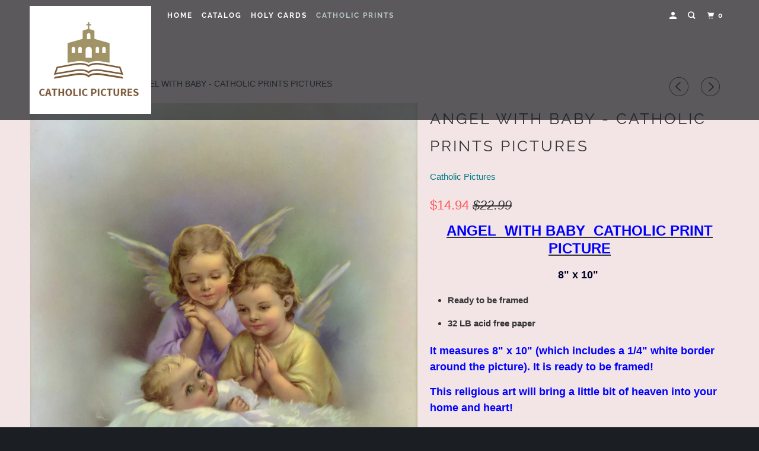

--- FILE ---
content_type: text/html; charset=utf-8
request_url: https://catholicpictures.com/collections/catholic-prints/products/angel-with-baby-catholic-prints-pictures
body_size: 27371
content:
<!DOCTYPE html>
<!--[if lt IE 7 ]><html class="ie ie6" lang="en"> <![endif]-->
<!--[if IE 7 ]><html class="ie ie7" lang="en"> <![endif]-->
<!--[if IE 8 ]><html class="ie ie8" lang="en"> <![endif]-->
<!--[if IE 9 ]><html class="ie ie9" lang="en"> <![endif]-->
<!--[if (gte IE 10)|!(IE)]><!--><html lang="en"> <!--<![endif]-->
  <head>
    <meta charset="utf-8">
    <meta http-equiv="cleartype" content="on">
    <meta name="robots" content="index,follow">

    
    <title>ANGEL WITH BABY - CATHOLIC PRINTS PICTURES - Catholic Pictures</title>

    
      <meta name="description" content="ANGEL  WITH BABY  CATHOLIC PRINT PICTURE 8&quot; x 10&quot;  Ready to be framed 32 LB acid free paper  It measures 8&quot; x 10&quot; (which includes a 1/4&quot; white border around the picture). It is ready to be framed! This religious art will bring a little bit of heaven into your home and heart!   Stunning religious print   SHIPPING Shippi" />
    

    

<meta name="author" content="Catholic Pictures">
<meta property="og:url" content="https://catholicpictures.com/products/angel-with-baby-catholic-prints-pictures">
<meta property="og:site_name" content="Catholic Pictures">


  <meta property="og:type" content="product">
  <meta property="og:title" content="ANGEL WITH BABY - CATHOLIC PRINTS PICTURES">
  
    <meta property="og:image" content="http://catholicpictures.com/cdn/shop/products/Angels_w_Baby_600x.jpg?v=1540938891">
    <meta property="og:image:secure_url" content="https://catholicpictures.com/cdn/shop/products/Angels_w_Baby_600x.jpg?v=1540938891">
    
  
  <meta property="og:price:amount" content="14.94">
  <meta property="og:price:currency" content="USD">


  <meta property="og:description" content="ANGEL  WITH BABY  CATHOLIC PRINT PICTURE 8&quot; x 10&quot;  Ready to be framed 32 LB acid free paper  It measures 8&quot; x 10&quot; (which includes a 1/4&quot; white border around the picture). It is ready to be framed! This religious art will bring a little bit of heaven into your home and heart!   Stunning religious print   SHIPPING Shippi">




<meta name="twitter:card" content="summary">

  <meta name="twitter:title" content="ANGEL WITH BABY - CATHOLIC PRINTS PICTURES">
  <meta name="twitter:description" content="ANGEL  WITH BABY  CATHOLIC PRINT PICTURE 8&quot; x 10&quot;  Ready to be framed 32 LB acid free paper  It measures 8&quot; x 10&quot; (which includes a 1/4&quot; white border around the picture). It is ready to be framed! This religious art will bring a little bit of heaven into your home and heart!   Stunning religious print   SHIPPING Shipping/handling/insurance cost for USA is shown. I will ship your item within 2 business days of receiving cleared payment. I ship using the US Postal Service and the time for the package to reach you will depend on where you live. Please email me if you need a certain service and I&#39;ll be happy to help.     RETURNS I guarantee every item to be as described, and offer a 100% refund for any item returned within 14 days of receipt. I want you to be delighted with anything">
  <meta name="twitter:image" content="https://catholicpictures.com/cdn/shop/products/Angels_w_Baby_240x.jpg?v=1540938891">
  <meta name="twitter:image:width" content="240">
  <meta name="twitter:image:height" content="240">



    
      <link rel="prev" href="/collections/catholic-prints/products/little-boy-prayer-catholic-prints-pictures">
    
    
      <link rel="next" href="/collections/catholic-prints/products/santa-nativity-catholic-prints-pictures">
    

    <!-- Mobile Specific Metas -->
    <meta name="HandheldFriendly" content="True">
    <meta name="MobileOptimized" content="320">
    <meta name="viewport" content="width=device-width,initial-scale=1">
    <meta name="theme-color" content="#f3e5e5">

    <!-- Stylesheets for Parallax 3.5.4 -->
    <link href="//catholicpictures.com/cdn/shop/t/5/assets/styles.scss.css?v=180674035500956707571759331809" rel="stylesheet" type="text/css" media="all" />

    
      <link rel="shortcut icon" type="image/x-icon" href="//catholicpictures.com/cdn/shop/t/5/assets/favicon.png?v=148718616098839658131646756466">
    

    <link rel="canonical" href="https://catholicpictures.com/products/angel-with-baby-catholic-prints-pictures" />

    

    <script src="//catholicpictures.com/cdn/shop/t/5/assets/app.js?v=145936166428163772901724773740" type="text/javascript"></script>

    <!--[if lte IE 8]>
      <link href="//catholicpictures.com/cdn/shop/t/5/assets/ie.css?v=1024305471161636101646756487" rel="stylesheet" type="text/css" media="all" />
      <script src="//catholicpictures.com/cdn/shop/t/5/assets/skrollr.ie.js?v=116292453382836155221646756475" type="text/javascript"></script>
    <![endif]-->

    <script>window.performance && window.performance.mark && window.performance.mark('shopify.content_for_header.start');</script><meta id="shopify-digital-wallet" name="shopify-digital-wallet" content="/6172672113/digital_wallets/dialog">
<meta name="shopify-checkout-api-token" content="0b4bf56c25eee833131562a10427e36c">
<meta id="in-context-paypal-metadata" data-shop-id="6172672113" data-venmo-supported="false" data-environment="production" data-locale="en_US" data-paypal-v4="true" data-currency="USD">
<link rel="alternate" type="application/json+oembed" href="https://catholicpictures.com/products/angel-with-baby-catholic-prints-pictures.oembed">
<script async="async" src="/checkouts/internal/preloads.js?locale=en-US"></script>
<link rel="preconnect" href="https://shop.app" crossorigin="anonymous">
<script async="async" src="https://shop.app/checkouts/internal/preloads.js?locale=en-US&shop_id=6172672113" crossorigin="anonymous"></script>
<script id="apple-pay-shop-capabilities" type="application/json">{"shopId":6172672113,"countryCode":"US","currencyCode":"USD","merchantCapabilities":["supports3DS"],"merchantId":"gid:\/\/shopify\/Shop\/6172672113","merchantName":"Catholic Pictures","requiredBillingContactFields":["postalAddress","email"],"requiredShippingContactFields":["postalAddress","email"],"shippingType":"shipping","supportedNetworks":["visa","masterCard","amex","discover","elo","jcb"],"total":{"type":"pending","label":"Catholic Pictures","amount":"1.00"},"shopifyPaymentsEnabled":true,"supportsSubscriptions":true}</script>
<script id="shopify-features" type="application/json">{"accessToken":"0b4bf56c25eee833131562a10427e36c","betas":["rich-media-storefront-analytics"],"domain":"catholicpictures.com","predictiveSearch":true,"shopId":6172672113,"locale":"en"}</script>
<script>var Shopify = Shopify || {};
Shopify.shop = "catholic-pictures.myshopify.com";
Shopify.locale = "en";
Shopify.currency = {"active":"USD","rate":"1.0"};
Shopify.country = "US";
Shopify.theme = {"name":"Parallax with Installments message","id":120911331441,"schema_name":"Parallax","schema_version":"3.5.4","theme_store_id":688,"role":"main"};
Shopify.theme.handle = "null";
Shopify.theme.style = {"id":null,"handle":null};
Shopify.cdnHost = "catholicpictures.com/cdn";
Shopify.routes = Shopify.routes || {};
Shopify.routes.root = "/";</script>
<script type="module">!function(o){(o.Shopify=o.Shopify||{}).modules=!0}(window);</script>
<script>!function(o){function n(){var o=[];function n(){o.push(Array.prototype.slice.apply(arguments))}return n.q=o,n}var t=o.Shopify=o.Shopify||{};t.loadFeatures=n(),t.autoloadFeatures=n()}(window);</script>
<script>
  window.ShopifyPay = window.ShopifyPay || {};
  window.ShopifyPay.apiHost = "shop.app\/pay";
  window.ShopifyPay.redirectState = null;
</script>
<script id="shop-js-analytics" type="application/json">{"pageType":"product"}</script>
<script defer="defer" async type="module" src="//catholicpictures.com/cdn/shopifycloud/shop-js/modules/v2/client.init-shop-cart-sync_WVOgQShq.en.esm.js"></script>
<script defer="defer" async type="module" src="//catholicpictures.com/cdn/shopifycloud/shop-js/modules/v2/chunk.common_C_13GLB1.esm.js"></script>
<script defer="defer" async type="module" src="//catholicpictures.com/cdn/shopifycloud/shop-js/modules/v2/chunk.modal_CLfMGd0m.esm.js"></script>
<script type="module">
  await import("//catholicpictures.com/cdn/shopifycloud/shop-js/modules/v2/client.init-shop-cart-sync_WVOgQShq.en.esm.js");
await import("//catholicpictures.com/cdn/shopifycloud/shop-js/modules/v2/chunk.common_C_13GLB1.esm.js");
await import("//catholicpictures.com/cdn/shopifycloud/shop-js/modules/v2/chunk.modal_CLfMGd0m.esm.js");

  window.Shopify.SignInWithShop?.initShopCartSync?.({"fedCMEnabled":true,"windoidEnabled":true});

</script>
<script defer="defer" async type="module" src="//catholicpictures.com/cdn/shopifycloud/shop-js/modules/v2/client.payment-terms_BWmiNN46.en.esm.js"></script>
<script defer="defer" async type="module" src="//catholicpictures.com/cdn/shopifycloud/shop-js/modules/v2/chunk.common_C_13GLB1.esm.js"></script>
<script defer="defer" async type="module" src="//catholicpictures.com/cdn/shopifycloud/shop-js/modules/v2/chunk.modal_CLfMGd0m.esm.js"></script>
<script type="module">
  await import("//catholicpictures.com/cdn/shopifycloud/shop-js/modules/v2/client.payment-terms_BWmiNN46.en.esm.js");
await import("//catholicpictures.com/cdn/shopifycloud/shop-js/modules/v2/chunk.common_C_13GLB1.esm.js");
await import("//catholicpictures.com/cdn/shopifycloud/shop-js/modules/v2/chunk.modal_CLfMGd0m.esm.js");

  
</script>
<script>
  window.Shopify = window.Shopify || {};
  if (!window.Shopify.featureAssets) window.Shopify.featureAssets = {};
  window.Shopify.featureAssets['shop-js'] = {"shop-cart-sync":["modules/v2/client.shop-cart-sync_DuR37GeY.en.esm.js","modules/v2/chunk.common_C_13GLB1.esm.js","modules/v2/chunk.modal_CLfMGd0m.esm.js"],"init-fed-cm":["modules/v2/client.init-fed-cm_BucUoe6W.en.esm.js","modules/v2/chunk.common_C_13GLB1.esm.js","modules/v2/chunk.modal_CLfMGd0m.esm.js"],"shop-toast-manager":["modules/v2/client.shop-toast-manager_B0JfrpKj.en.esm.js","modules/v2/chunk.common_C_13GLB1.esm.js","modules/v2/chunk.modal_CLfMGd0m.esm.js"],"init-shop-cart-sync":["modules/v2/client.init-shop-cart-sync_WVOgQShq.en.esm.js","modules/v2/chunk.common_C_13GLB1.esm.js","modules/v2/chunk.modal_CLfMGd0m.esm.js"],"shop-button":["modules/v2/client.shop-button_B_U3bv27.en.esm.js","modules/v2/chunk.common_C_13GLB1.esm.js","modules/v2/chunk.modal_CLfMGd0m.esm.js"],"init-windoid":["modules/v2/client.init-windoid_DuP9q_di.en.esm.js","modules/v2/chunk.common_C_13GLB1.esm.js","modules/v2/chunk.modal_CLfMGd0m.esm.js"],"shop-cash-offers":["modules/v2/client.shop-cash-offers_BmULhtno.en.esm.js","modules/v2/chunk.common_C_13GLB1.esm.js","modules/v2/chunk.modal_CLfMGd0m.esm.js"],"pay-button":["modules/v2/client.pay-button_CrPSEbOK.en.esm.js","modules/v2/chunk.common_C_13GLB1.esm.js","modules/v2/chunk.modal_CLfMGd0m.esm.js"],"init-customer-accounts":["modules/v2/client.init-customer-accounts_jNk9cPYQ.en.esm.js","modules/v2/client.shop-login-button_DJ5ldayH.en.esm.js","modules/v2/chunk.common_C_13GLB1.esm.js","modules/v2/chunk.modal_CLfMGd0m.esm.js"],"avatar":["modules/v2/client.avatar_BTnouDA3.en.esm.js"],"checkout-modal":["modules/v2/client.checkout-modal_pBPyh9w8.en.esm.js","modules/v2/chunk.common_C_13GLB1.esm.js","modules/v2/chunk.modal_CLfMGd0m.esm.js"],"init-shop-for-new-customer-accounts":["modules/v2/client.init-shop-for-new-customer-accounts_BUoCy7a5.en.esm.js","modules/v2/client.shop-login-button_DJ5ldayH.en.esm.js","modules/v2/chunk.common_C_13GLB1.esm.js","modules/v2/chunk.modal_CLfMGd0m.esm.js"],"init-customer-accounts-sign-up":["modules/v2/client.init-customer-accounts-sign-up_CnczCz9H.en.esm.js","modules/v2/client.shop-login-button_DJ5ldayH.en.esm.js","modules/v2/chunk.common_C_13GLB1.esm.js","modules/v2/chunk.modal_CLfMGd0m.esm.js"],"init-shop-email-lookup-coordinator":["modules/v2/client.init-shop-email-lookup-coordinator_CzjY5t9o.en.esm.js","modules/v2/chunk.common_C_13GLB1.esm.js","modules/v2/chunk.modal_CLfMGd0m.esm.js"],"shop-follow-button":["modules/v2/client.shop-follow-button_CsYC63q7.en.esm.js","modules/v2/chunk.common_C_13GLB1.esm.js","modules/v2/chunk.modal_CLfMGd0m.esm.js"],"shop-login-button":["modules/v2/client.shop-login-button_DJ5ldayH.en.esm.js","modules/v2/chunk.common_C_13GLB1.esm.js","modules/v2/chunk.modal_CLfMGd0m.esm.js"],"shop-login":["modules/v2/client.shop-login_B9ccPdmx.en.esm.js","modules/v2/chunk.common_C_13GLB1.esm.js","modules/v2/chunk.modal_CLfMGd0m.esm.js"],"lead-capture":["modules/v2/client.lead-capture_D0K_KgYb.en.esm.js","modules/v2/chunk.common_C_13GLB1.esm.js","modules/v2/chunk.modal_CLfMGd0m.esm.js"],"payment-terms":["modules/v2/client.payment-terms_BWmiNN46.en.esm.js","modules/v2/chunk.common_C_13GLB1.esm.js","modules/v2/chunk.modal_CLfMGd0m.esm.js"]};
</script>
<script id="__st">var __st={"a":6172672113,"offset":-18000,"reqid":"edcb22b3-4caf-4726-b6a0-82768a0b6374-1769678910","pageurl":"catholicpictures.com\/collections\/catholic-prints\/products\/angel-with-baby-catholic-prints-pictures","u":"723338ba4ede","p":"product","rtyp":"product","rid":1806575337585};</script>
<script>window.ShopifyPaypalV4VisibilityTracking = true;</script>
<script id="captcha-bootstrap">!function(){'use strict';const t='contact',e='account',n='new_comment',o=[[t,t],['blogs',n],['comments',n],[t,'customer']],c=[[e,'customer_login'],[e,'guest_login'],[e,'recover_customer_password'],[e,'create_customer']],r=t=>t.map((([t,e])=>`form[action*='/${t}']:not([data-nocaptcha='true']) input[name='form_type'][value='${e}']`)).join(','),a=t=>()=>t?[...document.querySelectorAll(t)].map((t=>t.form)):[];function s(){const t=[...o],e=r(t);return a(e)}const i='password',u='form_key',d=['recaptcha-v3-token','g-recaptcha-response','h-captcha-response',i],f=()=>{try{return window.sessionStorage}catch{return}},m='__shopify_v',_=t=>t.elements[u];function p(t,e,n=!1){try{const o=window.sessionStorage,c=JSON.parse(o.getItem(e)),{data:r}=function(t){const{data:e,action:n}=t;return t[m]||n?{data:e,action:n}:{data:t,action:n}}(c);for(const[e,n]of Object.entries(r))t.elements[e]&&(t.elements[e].value=n);n&&o.removeItem(e)}catch(o){console.error('form repopulation failed',{error:o})}}const l='form_type',E='cptcha';function T(t){t.dataset[E]=!0}const w=window,h=w.document,L='Shopify',v='ce_forms',y='captcha';let A=!1;((t,e)=>{const n=(g='f06e6c50-85a8-45c8-87d0-21a2b65856fe',I='https://cdn.shopify.com/shopifycloud/storefront-forms-hcaptcha/ce_storefront_forms_captcha_hcaptcha.v1.5.2.iife.js',D={infoText:'Protected by hCaptcha',privacyText:'Privacy',termsText:'Terms'},(t,e,n)=>{const o=w[L][v],c=o.bindForm;if(c)return c(t,g,e,D).then(n);var r;o.q.push([[t,g,e,D],n]),r=I,A||(h.body.append(Object.assign(h.createElement('script'),{id:'captcha-provider',async:!0,src:r})),A=!0)});var g,I,D;w[L]=w[L]||{},w[L][v]=w[L][v]||{},w[L][v].q=[],w[L][y]=w[L][y]||{},w[L][y].protect=function(t,e){n(t,void 0,e),T(t)},Object.freeze(w[L][y]),function(t,e,n,w,h,L){const[v,y,A,g]=function(t,e,n){const i=e?o:[],u=t?c:[],d=[...i,...u],f=r(d),m=r(i),_=r(d.filter((([t,e])=>n.includes(e))));return[a(f),a(m),a(_),s()]}(w,h,L),I=t=>{const e=t.target;return e instanceof HTMLFormElement?e:e&&e.form},D=t=>v().includes(t);t.addEventListener('submit',(t=>{const e=I(t);if(!e)return;const n=D(e)&&!e.dataset.hcaptchaBound&&!e.dataset.recaptchaBound,o=_(e),c=g().includes(e)&&(!o||!o.value);(n||c)&&t.preventDefault(),c&&!n&&(function(t){try{if(!f())return;!function(t){const e=f();if(!e)return;const n=_(t);if(!n)return;const o=n.value;o&&e.removeItem(o)}(t);const e=Array.from(Array(32),(()=>Math.random().toString(36)[2])).join('');!function(t,e){_(t)||t.append(Object.assign(document.createElement('input'),{type:'hidden',name:u})),t.elements[u].value=e}(t,e),function(t,e){const n=f();if(!n)return;const o=[...t.querySelectorAll(`input[type='${i}']`)].map((({name:t})=>t)),c=[...d,...o],r={};for(const[a,s]of new FormData(t).entries())c.includes(a)||(r[a]=s);n.setItem(e,JSON.stringify({[m]:1,action:t.action,data:r}))}(t,e)}catch(e){console.error('failed to persist form',e)}}(e),e.submit())}));const S=(t,e)=>{t&&!t.dataset[E]&&(n(t,e.some((e=>e===t))),T(t))};for(const o of['focusin','change'])t.addEventListener(o,(t=>{const e=I(t);D(e)&&S(e,y())}));const B=e.get('form_key'),M=e.get(l),P=B&&M;t.addEventListener('DOMContentLoaded',(()=>{const t=y();if(P)for(const e of t)e.elements[l].value===M&&p(e,B);[...new Set([...A(),...v().filter((t=>'true'===t.dataset.shopifyCaptcha))])].forEach((e=>S(e,t)))}))}(h,new URLSearchParams(w.location.search),n,t,e,['guest_login'])})(!0,!0)}();</script>
<script integrity="sha256-4kQ18oKyAcykRKYeNunJcIwy7WH5gtpwJnB7kiuLZ1E=" data-source-attribution="shopify.loadfeatures" defer="defer" src="//catholicpictures.com/cdn/shopifycloud/storefront/assets/storefront/load_feature-a0a9edcb.js" crossorigin="anonymous"></script>
<script crossorigin="anonymous" defer="defer" src="//catholicpictures.com/cdn/shopifycloud/storefront/assets/shopify_pay/storefront-65b4c6d7.js?v=20250812"></script>
<script data-source-attribution="shopify.dynamic_checkout.dynamic.init">var Shopify=Shopify||{};Shopify.PaymentButton=Shopify.PaymentButton||{isStorefrontPortableWallets:!0,init:function(){window.Shopify.PaymentButton.init=function(){};var t=document.createElement("script");t.src="https://catholicpictures.com/cdn/shopifycloud/portable-wallets/latest/portable-wallets.en.js",t.type="module",document.head.appendChild(t)}};
</script>
<script data-source-attribution="shopify.dynamic_checkout.buyer_consent">
  function portableWalletsHideBuyerConsent(e){var t=document.getElementById("shopify-buyer-consent"),n=document.getElementById("shopify-subscription-policy-button");t&&n&&(t.classList.add("hidden"),t.setAttribute("aria-hidden","true"),n.removeEventListener("click",e))}function portableWalletsShowBuyerConsent(e){var t=document.getElementById("shopify-buyer-consent"),n=document.getElementById("shopify-subscription-policy-button");t&&n&&(t.classList.remove("hidden"),t.removeAttribute("aria-hidden"),n.addEventListener("click",e))}window.Shopify?.PaymentButton&&(window.Shopify.PaymentButton.hideBuyerConsent=portableWalletsHideBuyerConsent,window.Shopify.PaymentButton.showBuyerConsent=portableWalletsShowBuyerConsent);
</script>
<script data-source-attribution="shopify.dynamic_checkout.cart.bootstrap">document.addEventListener("DOMContentLoaded",(function(){function t(){return document.querySelector("shopify-accelerated-checkout-cart, shopify-accelerated-checkout")}if(t())Shopify.PaymentButton.init();else{new MutationObserver((function(e,n){t()&&(Shopify.PaymentButton.init(),n.disconnect())})).observe(document.body,{childList:!0,subtree:!0})}}));
</script>
<link id="shopify-accelerated-checkout-styles" rel="stylesheet" media="screen" href="https://catholicpictures.com/cdn/shopifycloud/portable-wallets/latest/accelerated-checkout-backwards-compat.css" crossorigin="anonymous">
<style id="shopify-accelerated-checkout-cart">
        #shopify-buyer-consent {
  margin-top: 1em;
  display: inline-block;
  width: 100%;
}

#shopify-buyer-consent.hidden {
  display: none;
}

#shopify-subscription-policy-button {
  background: none;
  border: none;
  padding: 0;
  text-decoration: underline;
  font-size: inherit;
  cursor: pointer;
}

#shopify-subscription-policy-button::before {
  box-shadow: none;
}

      </style>

<script>window.performance && window.performance.mark && window.performance.mark('shopify.content_for_header.end');</script>

    <noscript>
      <style>

        .slides > li:first-child { display: block; }
        .image__fallback {
          width: 100vw;
          display: block !important;
          max-width: 100vw !important;
          margin-bottom: 0;
        }
        .image__fallback + .hsContainer__image {
          display: none !important;
        }
        .hsContainer {
          height: auto !important;
        }
        .no-js-only {
          display: inherit !important;
        }
        .icon-cart.cart-button {
          display: none;
        }
        .lazyload,
        .cart_page_image img {
          opacity: 1;
          -webkit-filter: blur(0);
          filter: blur(0);
        }
        .bcg .hsContent {
          background-color: transparent;
        }
        .animate_right,
        .animate_left,
        .animate_up,
        .animate_down {
          opacity: 1;
        }
        .flexslider .slides>li {
          display: block;
        }
        .product_section .product_form {
          opacity: 1;
        }
        .multi_select,
        form .select {
          display: block !important;
        }
        .swatch_options {
          display: none;
        }
      </style>
    </noscript>

  <link href="https://monorail-edge.shopifysvc.com" rel="dns-prefetch">
<script>(function(){if ("sendBeacon" in navigator && "performance" in window) {try {var session_token_from_headers = performance.getEntriesByType('navigation')[0].serverTiming.find(x => x.name == '_s').description;} catch {var session_token_from_headers = undefined;}var session_cookie_matches = document.cookie.match(/_shopify_s=([^;]*)/);var session_token_from_cookie = session_cookie_matches && session_cookie_matches.length === 2 ? session_cookie_matches[1] : "";var session_token = session_token_from_headers || session_token_from_cookie || "";function handle_abandonment_event(e) {var entries = performance.getEntries().filter(function(entry) {return /monorail-edge.shopifysvc.com/.test(entry.name);});if (!window.abandonment_tracked && entries.length === 0) {window.abandonment_tracked = true;var currentMs = Date.now();var navigation_start = performance.timing.navigationStart;var payload = {shop_id: 6172672113,url: window.location.href,navigation_start,duration: currentMs - navigation_start,session_token,page_type: "product"};window.navigator.sendBeacon("https://monorail-edge.shopifysvc.com/v1/produce", JSON.stringify({schema_id: "online_store_buyer_site_abandonment/1.1",payload: payload,metadata: {event_created_at_ms: currentMs,event_sent_at_ms: currentMs}}));}}window.addEventListener('pagehide', handle_abandonment_event);}}());</script>
<script id="web-pixels-manager-setup">(function e(e,d,r,n,o){if(void 0===o&&(o={}),!Boolean(null===(a=null===(i=window.Shopify)||void 0===i?void 0:i.analytics)||void 0===a?void 0:a.replayQueue)){var i,a;window.Shopify=window.Shopify||{};var t=window.Shopify;t.analytics=t.analytics||{};var s=t.analytics;s.replayQueue=[],s.publish=function(e,d,r){return s.replayQueue.push([e,d,r]),!0};try{self.performance.mark("wpm:start")}catch(e){}var l=function(){var e={modern:/Edge?\/(1{2}[4-9]|1[2-9]\d|[2-9]\d{2}|\d{4,})\.\d+(\.\d+|)|Firefox\/(1{2}[4-9]|1[2-9]\d|[2-9]\d{2}|\d{4,})\.\d+(\.\d+|)|Chrom(ium|e)\/(9{2}|\d{3,})\.\d+(\.\d+|)|(Maci|X1{2}).+ Version\/(15\.\d+|(1[6-9]|[2-9]\d|\d{3,})\.\d+)([,.]\d+|)( \(\w+\)|)( Mobile\/\w+|) Safari\/|Chrome.+OPR\/(9{2}|\d{3,})\.\d+\.\d+|(CPU[ +]OS|iPhone[ +]OS|CPU[ +]iPhone|CPU IPhone OS|CPU iPad OS)[ +]+(15[._]\d+|(1[6-9]|[2-9]\d|\d{3,})[._]\d+)([._]\d+|)|Android:?[ /-](13[3-9]|1[4-9]\d|[2-9]\d{2}|\d{4,})(\.\d+|)(\.\d+|)|Android.+Firefox\/(13[5-9]|1[4-9]\d|[2-9]\d{2}|\d{4,})\.\d+(\.\d+|)|Android.+Chrom(ium|e)\/(13[3-9]|1[4-9]\d|[2-9]\d{2}|\d{4,})\.\d+(\.\d+|)|SamsungBrowser\/([2-9]\d|\d{3,})\.\d+/,legacy:/Edge?\/(1[6-9]|[2-9]\d|\d{3,})\.\d+(\.\d+|)|Firefox\/(5[4-9]|[6-9]\d|\d{3,})\.\d+(\.\d+|)|Chrom(ium|e)\/(5[1-9]|[6-9]\d|\d{3,})\.\d+(\.\d+|)([\d.]+$|.*Safari\/(?![\d.]+ Edge\/[\d.]+$))|(Maci|X1{2}).+ Version\/(10\.\d+|(1[1-9]|[2-9]\d|\d{3,})\.\d+)([,.]\d+|)( \(\w+\)|)( Mobile\/\w+|) Safari\/|Chrome.+OPR\/(3[89]|[4-9]\d|\d{3,})\.\d+\.\d+|(CPU[ +]OS|iPhone[ +]OS|CPU[ +]iPhone|CPU IPhone OS|CPU iPad OS)[ +]+(10[._]\d+|(1[1-9]|[2-9]\d|\d{3,})[._]\d+)([._]\d+|)|Android:?[ /-](13[3-9]|1[4-9]\d|[2-9]\d{2}|\d{4,})(\.\d+|)(\.\d+|)|Mobile Safari.+OPR\/([89]\d|\d{3,})\.\d+\.\d+|Android.+Firefox\/(13[5-9]|1[4-9]\d|[2-9]\d{2}|\d{4,})\.\d+(\.\d+|)|Android.+Chrom(ium|e)\/(13[3-9]|1[4-9]\d|[2-9]\d{2}|\d{4,})\.\d+(\.\d+|)|Android.+(UC? ?Browser|UCWEB|U3)[ /]?(15\.([5-9]|\d{2,})|(1[6-9]|[2-9]\d|\d{3,})\.\d+)\.\d+|SamsungBrowser\/(5\.\d+|([6-9]|\d{2,})\.\d+)|Android.+MQ{2}Browser\/(14(\.(9|\d{2,})|)|(1[5-9]|[2-9]\d|\d{3,})(\.\d+|))(\.\d+|)|K[Aa][Ii]OS\/(3\.\d+|([4-9]|\d{2,})\.\d+)(\.\d+|)/},d=e.modern,r=e.legacy,n=navigator.userAgent;return n.match(d)?"modern":n.match(r)?"legacy":"unknown"}(),u="modern"===l?"modern":"legacy",c=(null!=n?n:{modern:"",legacy:""})[u],f=function(e){return[e.baseUrl,"/wpm","/b",e.hashVersion,"modern"===e.buildTarget?"m":"l",".js"].join("")}({baseUrl:d,hashVersion:r,buildTarget:u}),m=function(e){var d=e.version,r=e.bundleTarget,n=e.surface,o=e.pageUrl,i=e.monorailEndpoint;return{emit:function(e){var a=e.status,t=e.errorMsg,s=(new Date).getTime(),l=JSON.stringify({metadata:{event_sent_at_ms:s},events:[{schema_id:"web_pixels_manager_load/3.1",payload:{version:d,bundle_target:r,page_url:o,status:a,surface:n,error_msg:t},metadata:{event_created_at_ms:s}}]});if(!i)return console&&console.warn&&console.warn("[Web Pixels Manager] No Monorail endpoint provided, skipping logging."),!1;try{return self.navigator.sendBeacon.bind(self.navigator)(i,l)}catch(e){}var u=new XMLHttpRequest;try{return u.open("POST",i,!0),u.setRequestHeader("Content-Type","text/plain"),u.send(l),!0}catch(e){return console&&console.warn&&console.warn("[Web Pixels Manager] Got an unhandled error while logging to Monorail."),!1}}}}({version:r,bundleTarget:l,surface:e.surface,pageUrl:self.location.href,monorailEndpoint:e.monorailEndpoint});try{o.browserTarget=l,function(e){var d=e.src,r=e.async,n=void 0===r||r,o=e.onload,i=e.onerror,a=e.sri,t=e.scriptDataAttributes,s=void 0===t?{}:t,l=document.createElement("script"),u=document.querySelector("head"),c=document.querySelector("body");if(l.async=n,l.src=d,a&&(l.integrity=a,l.crossOrigin="anonymous"),s)for(var f in s)if(Object.prototype.hasOwnProperty.call(s,f))try{l.dataset[f]=s[f]}catch(e){}if(o&&l.addEventListener("load",o),i&&l.addEventListener("error",i),u)u.appendChild(l);else{if(!c)throw new Error("Did not find a head or body element to append the script");c.appendChild(l)}}({src:f,async:!0,onload:function(){if(!function(){var e,d;return Boolean(null===(d=null===(e=window.Shopify)||void 0===e?void 0:e.analytics)||void 0===d?void 0:d.initialized)}()){var d=window.webPixelsManager.init(e)||void 0;if(d){var r=window.Shopify.analytics;r.replayQueue.forEach((function(e){var r=e[0],n=e[1],o=e[2];d.publishCustomEvent(r,n,o)})),r.replayQueue=[],r.publish=d.publishCustomEvent,r.visitor=d.visitor,r.initialized=!0}}},onerror:function(){return m.emit({status:"failed",errorMsg:"".concat(f," has failed to load")})},sri:function(e){var d=/^sha384-[A-Za-z0-9+/=]+$/;return"string"==typeof e&&d.test(e)}(c)?c:"",scriptDataAttributes:o}),m.emit({status:"loading"})}catch(e){m.emit({status:"failed",errorMsg:(null==e?void 0:e.message)||"Unknown error"})}}})({shopId: 6172672113,storefrontBaseUrl: "https://catholicpictures.com",extensionsBaseUrl: "https://extensions.shopifycdn.com/cdn/shopifycloud/web-pixels-manager",monorailEndpoint: "https://monorail-edge.shopifysvc.com/unstable/produce_batch",surface: "storefront-renderer",enabledBetaFlags: ["2dca8a86"],webPixelsConfigList: [{"id":"shopify-app-pixel","configuration":"{}","eventPayloadVersion":"v1","runtimeContext":"STRICT","scriptVersion":"0450","apiClientId":"shopify-pixel","type":"APP","privacyPurposes":["ANALYTICS","MARKETING"]},{"id":"shopify-custom-pixel","eventPayloadVersion":"v1","runtimeContext":"LAX","scriptVersion":"0450","apiClientId":"shopify-pixel","type":"CUSTOM","privacyPurposes":["ANALYTICS","MARKETING"]}],isMerchantRequest: false,initData: {"shop":{"name":"Catholic Pictures","paymentSettings":{"currencyCode":"USD"},"myshopifyDomain":"catholic-pictures.myshopify.com","countryCode":"US","storefrontUrl":"https:\/\/catholicpictures.com"},"customer":null,"cart":null,"checkout":null,"productVariants":[{"price":{"amount":14.94,"currencyCode":"USD"},"product":{"title":"ANGEL WITH BABY - CATHOLIC PRINTS PICTURES","vendor":"Catholic Pictures","id":"1806575337585","untranslatedTitle":"ANGEL WITH BABY - CATHOLIC PRINTS PICTURES","url":"\/products\/angel-with-baby-catholic-prints-pictures","type":""},"id":"18088783151217","image":{"src":"\/\/catholicpictures.com\/cdn\/shop\/products\/Angels_w_Baby.jpg?v=1540938891"},"sku":"","title":"Default Title","untranslatedTitle":"Default Title"}],"purchasingCompany":null},},"https://catholicpictures.com/cdn","1d2a099fw23dfb22ep557258f5m7a2edbae",{"modern":"","legacy":""},{"shopId":"6172672113","storefrontBaseUrl":"https:\/\/catholicpictures.com","extensionBaseUrl":"https:\/\/extensions.shopifycdn.com\/cdn\/shopifycloud\/web-pixels-manager","surface":"storefront-renderer","enabledBetaFlags":"[\"2dca8a86\"]","isMerchantRequest":"false","hashVersion":"1d2a099fw23dfb22ep557258f5m7a2edbae","publish":"custom","events":"[[\"page_viewed\",{}],[\"product_viewed\",{\"productVariant\":{\"price\":{\"amount\":14.94,\"currencyCode\":\"USD\"},\"product\":{\"title\":\"ANGEL WITH BABY - CATHOLIC PRINTS PICTURES\",\"vendor\":\"Catholic Pictures\",\"id\":\"1806575337585\",\"untranslatedTitle\":\"ANGEL WITH BABY - CATHOLIC PRINTS PICTURES\",\"url\":\"\/products\/angel-with-baby-catholic-prints-pictures\",\"type\":\"\"},\"id\":\"18088783151217\",\"image\":{\"src\":\"\/\/catholicpictures.com\/cdn\/shop\/products\/Angels_w_Baby.jpg?v=1540938891\"},\"sku\":\"\",\"title\":\"Default Title\",\"untranslatedTitle\":\"Default Title\"}}]]"});</script><script>
  window.ShopifyAnalytics = window.ShopifyAnalytics || {};
  window.ShopifyAnalytics.meta = window.ShopifyAnalytics.meta || {};
  window.ShopifyAnalytics.meta.currency = 'USD';
  var meta = {"product":{"id":1806575337585,"gid":"gid:\/\/shopify\/Product\/1806575337585","vendor":"Catholic Pictures","type":"","handle":"angel-with-baby-catholic-prints-pictures","variants":[{"id":18088783151217,"price":1494,"name":"ANGEL WITH BABY - CATHOLIC PRINTS PICTURES","public_title":null,"sku":""}],"remote":false},"page":{"pageType":"product","resourceType":"product","resourceId":1806575337585,"requestId":"edcb22b3-4caf-4726-b6a0-82768a0b6374-1769678910"}};
  for (var attr in meta) {
    window.ShopifyAnalytics.meta[attr] = meta[attr];
  }
</script>
<script class="analytics">
  (function () {
    var customDocumentWrite = function(content) {
      var jquery = null;

      if (window.jQuery) {
        jquery = window.jQuery;
      } else if (window.Checkout && window.Checkout.$) {
        jquery = window.Checkout.$;
      }

      if (jquery) {
        jquery('body').append(content);
      }
    };

    var hasLoggedConversion = function(token) {
      if (token) {
        return document.cookie.indexOf('loggedConversion=' + token) !== -1;
      }
      return false;
    }

    var setCookieIfConversion = function(token) {
      if (token) {
        var twoMonthsFromNow = new Date(Date.now());
        twoMonthsFromNow.setMonth(twoMonthsFromNow.getMonth() + 2);

        document.cookie = 'loggedConversion=' + token + '; expires=' + twoMonthsFromNow;
      }
    }

    var trekkie = window.ShopifyAnalytics.lib = window.trekkie = window.trekkie || [];
    if (trekkie.integrations) {
      return;
    }
    trekkie.methods = [
      'identify',
      'page',
      'ready',
      'track',
      'trackForm',
      'trackLink'
    ];
    trekkie.factory = function(method) {
      return function() {
        var args = Array.prototype.slice.call(arguments);
        args.unshift(method);
        trekkie.push(args);
        return trekkie;
      };
    };
    for (var i = 0; i < trekkie.methods.length; i++) {
      var key = trekkie.methods[i];
      trekkie[key] = trekkie.factory(key);
    }
    trekkie.load = function(config) {
      trekkie.config = config || {};
      trekkie.config.initialDocumentCookie = document.cookie;
      var first = document.getElementsByTagName('script')[0];
      var script = document.createElement('script');
      script.type = 'text/javascript';
      script.onerror = function(e) {
        var scriptFallback = document.createElement('script');
        scriptFallback.type = 'text/javascript';
        scriptFallback.onerror = function(error) {
                var Monorail = {
      produce: function produce(monorailDomain, schemaId, payload) {
        var currentMs = new Date().getTime();
        var event = {
          schema_id: schemaId,
          payload: payload,
          metadata: {
            event_created_at_ms: currentMs,
            event_sent_at_ms: currentMs
          }
        };
        return Monorail.sendRequest("https://" + monorailDomain + "/v1/produce", JSON.stringify(event));
      },
      sendRequest: function sendRequest(endpointUrl, payload) {
        // Try the sendBeacon API
        if (window && window.navigator && typeof window.navigator.sendBeacon === 'function' && typeof window.Blob === 'function' && !Monorail.isIos12()) {
          var blobData = new window.Blob([payload], {
            type: 'text/plain'
          });

          if (window.navigator.sendBeacon(endpointUrl, blobData)) {
            return true;
          } // sendBeacon was not successful

        } // XHR beacon

        var xhr = new XMLHttpRequest();

        try {
          xhr.open('POST', endpointUrl);
          xhr.setRequestHeader('Content-Type', 'text/plain');
          xhr.send(payload);
        } catch (e) {
          console.log(e);
        }

        return false;
      },
      isIos12: function isIos12() {
        return window.navigator.userAgent.lastIndexOf('iPhone; CPU iPhone OS 12_') !== -1 || window.navigator.userAgent.lastIndexOf('iPad; CPU OS 12_') !== -1;
      }
    };
    Monorail.produce('monorail-edge.shopifysvc.com',
      'trekkie_storefront_load_errors/1.1',
      {shop_id: 6172672113,
      theme_id: 120911331441,
      app_name: "storefront",
      context_url: window.location.href,
      source_url: "//catholicpictures.com/cdn/s/trekkie.storefront.a804e9514e4efded663580eddd6991fcc12b5451.min.js"});

        };
        scriptFallback.async = true;
        scriptFallback.src = '//catholicpictures.com/cdn/s/trekkie.storefront.a804e9514e4efded663580eddd6991fcc12b5451.min.js';
        first.parentNode.insertBefore(scriptFallback, first);
      };
      script.async = true;
      script.src = '//catholicpictures.com/cdn/s/trekkie.storefront.a804e9514e4efded663580eddd6991fcc12b5451.min.js';
      first.parentNode.insertBefore(script, first);
    };
    trekkie.load(
      {"Trekkie":{"appName":"storefront","development":false,"defaultAttributes":{"shopId":6172672113,"isMerchantRequest":null,"themeId":120911331441,"themeCityHash":"11308971854445695453","contentLanguage":"en","currency":"USD","eventMetadataId":"4b7ef741-54a0-49cc-a7ca-e33281aeefe2"},"isServerSideCookieWritingEnabled":true,"monorailRegion":"shop_domain","enabledBetaFlags":["65f19447","b5387b81"]},"Session Attribution":{},"S2S":{"facebookCapiEnabled":false,"source":"trekkie-storefront-renderer","apiClientId":580111}}
    );

    var loaded = false;
    trekkie.ready(function() {
      if (loaded) return;
      loaded = true;

      window.ShopifyAnalytics.lib = window.trekkie;

      var originalDocumentWrite = document.write;
      document.write = customDocumentWrite;
      try { window.ShopifyAnalytics.merchantGoogleAnalytics.call(this); } catch(error) {};
      document.write = originalDocumentWrite;

      window.ShopifyAnalytics.lib.page(null,{"pageType":"product","resourceType":"product","resourceId":1806575337585,"requestId":"edcb22b3-4caf-4726-b6a0-82768a0b6374-1769678910","shopifyEmitted":true});

      var match = window.location.pathname.match(/checkouts\/(.+)\/(thank_you|post_purchase)/)
      var token = match? match[1]: undefined;
      if (!hasLoggedConversion(token)) {
        setCookieIfConversion(token);
        window.ShopifyAnalytics.lib.track("Viewed Product",{"currency":"USD","variantId":18088783151217,"productId":1806575337585,"productGid":"gid:\/\/shopify\/Product\/1806575337585","name":"ANGEL WITH BABY - CATHOLIC PRINTS PICTURES","price":"14.94","sku":"","brand":"Catholic Pictures","variant":null,"category":"","nonInteraction":true,"remote":false},undefined,undefined,{"shopifyEmitted":true});
      window.ShopifyAnalytics.lib.track("monorail:\/\/trekkie_storefront_viewed_product\/1.1",{"currency":"USD","variantId":18088783151217,"productId":1806575337585,"productGid":"gid:\/\/shopify\/Product\/1806575337585","name":"ANGEL WITH BABY - CATHOLIC PRINTS PICTURES","price":"14.94","sku":"","brand":"Catholic Pictures","variant":null,"category":"","nonInteraction":true,"remote":false,"referer":"https:\/\/catholicpictures.com\/collections\/catholic-prints\/products\/angel-with-baby-catholic-prints-pictures"});
      }
    });


        var eventsListenerScript = document.createElement('script');
        eventsListenerScript.async = true;
        eventsListenerScript.src = "//catholicpictures.com/cdn/shopifycloud/storefront/assets/shop_events_listener-3da45d37.js";
        document.getElementsByTagName('head')[0].appendChild(eventsListenerScript);

})();</script>
<script
  defer
  src="https://catholicpictures.com/cdn/shopifycloud/perf-kit/shopify-perf-kit-3.1.0.min.js"
  data-application="storefront-renderer"
  data-shop-id="6172672113"
  data-render-region="gcp-us-central1"
  data-page-type="product"
  data-theme-instance-id="120911331441"
  data-theme-name="Parallax"
  data-theme-version="3.5.4"
  data-monorail-region="shop_domain"
  data-resource-timing-sampling-rate="10"
  data-shs="true"
  data-shs-beacon="true"
  data-shs-export-with-fetch="true"
  data-shs-logs-sample-rate="1"
  data-shs-beacon-endpoint="https://catholicpictures.com/api/collect"
></script>
</head>

  

  <body class="product "
    data-money-format="${{amount}}">

    <div id="content_wrapper">
      <div id="shopify-section-header" class="shopify-section header-section">

<div id="header" class="mm-fixed-top Fixed mobile-header mobile-sticky-header--true" data-search-enabled="true">
  <a href="#nav" class="icon-menu" aria-haspopup="true" aria-label="Menu"><span>Menu</span></a>
  <a href="https://catholicpictures.com" title="Catholic Pictures" class="mobile_logo logo">
    
      <img src="//catholicpictures.com/cdn/shop/files/Catholic_Pictures_Logo_410x.PNG?v=1615926088" alt="Catholic Pictures" />
    
  </a>
  <a href="#cart" class="icon-cart cart-button right"><span>0</span></a>
</div>

<div class="hidden">
  <div id="nav">
    <ul>
      
        
          <li ><a href="/">Home</a></li>
        
      
        
          <li ><a href="/collections/all">Catalog</a></li>
        
      
        
          <li ><a href="/collections/frontpage">Holy Cards</a></li>
        
      
        
          <li class="Selected"><a href="/collections/catholic-prints">Catholic Prints</a></li>
        
      
      
        
          <li>
            <a href="https://catholicpictures.com/customer_authentication/redirect?locale=en&amp;region_country=US" id="customer_login_link">Sign in</a>
          </li>
        
      
      
    </ul>
  </div>

  <form action="/checkout" method="post" id="cart">
    <ul data-money-format="${{amount}}" data-shop-currency="USD" data-shop-name="Catholic Pictures">
      <li class="mm-subtitle"><a class="continue ss-icon" href="#cart"><span class="icon-close"></span></a></li>

      
        <li class="empty_cart">Your Cart is Empty</li>
      
    </ul>
  </form>
</div>



<div class="header
            header-background--false
            header-transparency--true
            sticky-header--true
            
              mm-fixed-top
            
            
            
            
              header_bar
            " data-dropdown-position="below_header">

  <div class="container">
    <div class="three columns logo ">
      <a href="https://catholicpictures.com" title="Catholic Pictures">
        
          
            <img src="//catholicpictures.com/cdn/shop/files/Catholic_Pictures_Logo_410x.PNG?v=1615926088" alt="Catholic Pictures" class="primary_logo" />
          

          
        
      </a>
    </div>

    <div class="thirteen columns nav mobile_hidden">
      <ul class="menu right">
        
        
          <li class="header-account">
            <a href="/account" title="My Account "><span class="icon-user-icon"></span></a>
          </li>
        
        
          <li class="search">
            <a href="/search" title="Search" id="search-toggle"><span class="icon-search"></span></a>
          </li>
        
        <li class="cart">
          <a href="#cart" class="icon-cart cart-button"><span>0</span></a>
          <a href="/cart" class="icon-cart cart-button no-js-only"><span>0</span></a>
        </li>
      </ul>

      <ul class="menu align_left ten columns" role="navigation">
        
        
          
            <li>
              <a href="/" class="top-link ">Home</a>
            </li>
          
        
          
            <li>
              <a href="/collections/all" class="top-link ">Catalog</a>
            </li>
          
        
          
            <li>
              <a href="/collections/frontpage" class="top-link ">Holy Cards</a>
            </li>
          
        
          
            <li>
              <a href="/collections/catholic-prints" class="top-link active">Catholic Prints</a>
            </li>
          
        
      </ul>
    </div>

  </div>
</div>

<style>
  div.promo_banner {
    background-color: #1b1f23;
    color: #6b6b6b;
  }
  div.promo_banner a {
    color: #6b6b6b;
  }
  div.logo img {
    width: 205px;
    max-width: 100%;
    max-height: 200px;
    display: block;
  }
  .mm-title img {
    max-width: 100%;
    max-height: 60px;
  }
  .header div.logo a {
    padding-top: 5px;
    padding-bottom: 5px;
  }
  
    .nav ul.menu {
      padding-top: 0px;
    }
  

  div.content {
    padding: 120px 0px 0px 0px;
  }

  @media only screen and (max-width: 798px) {
    div.content {
      padding-top: 20px;
    }
  }

  

</style>


</div>

      <div class="global-wrapper">
        

<div id="shopify-section-product-template" class="shopify-section product-template-section"><div class="container main content main-wrapper">
  <div class="sixteen columns">
    <div class="clearfix breadcrumb">
      <div class="nav_arrows">
        
          <a href="/collections/catholic-prints/products/little-boy-prayer-catholic-prints-pictures" title="Previous" class="ss-icon prev"><span class="icon-circle-left"></span></a>
        

        
          <a href="/collections/catholic-prints/products/santa-nativity-catholic-prints-pictures" title="Next" class="ss-icon next"><span class="icon-circle-right"></span></a>
        
      </div>
      
  <div class="breadcrumb_text" itemscope itemtype="http://schema.org/BreadcrumbList">
    <span itemprop="itemListElement" itemscope itemtype="http://schema.org/ListItem"><a href="https://catholicpictures.com" title="Catholic Pictures" itemprop="item"><span itemprop="name">Home</span></a></span>
    &nbsp;<span class="icon-arrow-right"></span>
    <span itemprop="itemListElement" itemscope itemtype="http://schema.org/ListItem">
      
        <a href="/collections/catholic-prints" title="Catholic Prints" itemprop="item"><span itemprop="name">Catholic Prints</span></a>
      
    </span>
    &nbsp;<span class="icon-arrow-right"></span>
    ANGEL WITH BABY - CATHOLIC PRINTS PICTURES
  </div>


    </div>
  </div>

  
  

  
    <div class="sixteen columns">
      <div class="product-1806575337585">
  

    <div class="section product_section clearfix
     product_slideshow_animation--slide"
       data-thumbnail="bottom-thumbnails"
       data-slideshow-animation="slide"
       data-slideshow-speed="6"
       itemscope itemtype="http://schema.org/Product">

      <div class="nine columns alpha ">
        

<div class="flexslider product_gallery product-1806575337585-gallery product_slider">
  <ul class="slides">
    
      <li data-thumb="//catholicpictures.com/cdn/shop/products/Angels_w_Baby_300x.jpg?v=1540938891" data-title="ANGEL WITH BABY - CATHOLIC PRINTS PICTURES">
        
          <a href="//catholicpictures.com/cdn/shop/products/Angels_w_Baby_2048x.jpg?v=1540938891" class="fancybox" data-fancybox-group="1806575337585" title="ANGEL WITH BABY - CATHOLIC PRINTS PICTURES">
            <div class="image__container" style="max-width: 2475px">
              <img  src="//catholicpictures.com/cdn/shop/products/Angels_w_Baby_300x.jpg?v=1540938891"
                    alt="ANGEL WITH BABY - CATHOLIC PRINTS PICTURES"
                    class="lazyload lazyload--fade-in cloudzoom featured_image"
                    data-image-id="5503989907569"
                    data-index="0"
                    data-cloudzoom="zoomImage: '//catholicpictures.com/cdn/shop/products/Angels_w_Baby_2048x.jpg?v=1540938891', tintColor: '#f3e5e5', zoomPosition: 'inside', zoomOffsetX: 0, touchStartDelay: 250, lazyLoadZoom: true"
                    data-sizes="auto"
                    data-srcset=" //catholicpictures.com/cdn/shop/products/Angels_w_Baby_2048x.jpg?v=1540938891 2048w,
                                  //catholicpictures.com/cdn/shop/products/Angels_w_Baby_1900x.jpg?v=1540938891 1900w,
                                  //catholicpictures.com/cdn/shop/products/Angels_w_Baby_1600x.jpg?v=1540938891 1600w,
                                  //catholicpictures.com/cdn/shop/products/Angels_w_Baby_1200x.jpg?v=1540938891 1200w,
                                  //catholicpictures.com/cdn/shop/products/Angels_w_Baby_1000x.jpg?v=1540938891 1000w,
                                  //catholicpictures.com/cdn/shop/products/Angels_w_Baby_800x.jpg?v=1540938891 800w,
                                  //catholicpictures.com/cdn/shop/products/Angels_w_Baby_600x.jpg?v=1540938891 600w,
                                  //catholicpictures.com/cdn/shop/products/Angels_w_Baby_400x.jpg?v=1540938891 400w"
                    data-src="//catholicpictures.com/cdn/shop/products/Angels_w_Baby_2048x.jpg?v=1540938891"
                     />
            </div>
          </a>
        
      </li>
    
  </ul>
</div>
&nbsp;

      </div>

      <div class="seven columns omega">

        
        
        <h1 class="product_name" itemprop="name">ANGEL WITH BABY - CATHOLIC PRINTS PICTURES</h1>

        
          <p class="vendor">
            <span itemprop="brand"><a href="/collections/vendors?q=Catholic%20Pictures" title="Catholic Pictures">Catholic Pictures</a></span>
          </p>
        

        

        

        
          <p class="modal_price" itemprop="offers" itemscope itemtype="http://schema.org/Offer">
            <meta itemprop="priceCurrency" content="USD" />
            <meta itemprop="seller" content="Catholic Pictures" />
            <link itemprop="availability" href="http://schema.org/InStock">
            <meta itemprop="itemCondition" itemtype="http://schema.org/OfferItemCondition" content="http://schema.org/NewCondition"/>
            
            <span class="sold_out"></span>
            <span itemprop="price" content="14.94" class="sale">
              <span class="current_price ">
                
                  <span class="money">$14.94</span>
                
              </span>
            </span>
            <span class="was_price">
              
                <span class="money">$22.99</span>
              
            </span>
          </p>
          
              
  <div class="notify_form notify-form-1806575337585" id="notify-form-1806575337585" style="display:none">
    <form method="post" action="/contact#notify_me" id="notify_me" accept-charset="UTF-8" class="contact-form"><input type="hidden" name="form_type" value="contact" /><input type="hidden" name="utf8" value="✓" />
      
        <p>
          
            <label for="contact[email]"><p>Notify me when this product is available:</p></label>
            <input required type="email" class="notify_email" name="contact[email]" id="contact[email]" placeholder="Email address" value="" />
          
          
          <input type="hidden" name="challenge" value="false" />
          <input type="hidden" name="contact[body]" class="notify_form_message" data-body="Please notify me when ANGEL WITH BABY - CATHOLIC PRINTS PICTURES becomes available - https://catholicpictures.com/products/angel-with-baby-catholic-prints-pictures" value="Please notify me when ANGEL WITH BABY - CATHOLIC PRINTS PICTURES becomes available - https://catholicpictures.com/products/angel-with-baby-catholic-prints-pictures" />
          <input class="action_button" type="submit" value="Send" style="margin-bottom:0px" />    
        </p>
      
    </form>
  </div>

          
        

        
          
           <div class="description" itemprop="description">
             <p align="center"><u><span color="#0000ff" face="Arial" size="5" style="color: #0000ff; font-family: Arial; font-size: x-large;"><strong>ANGEL  WITH BABY  CATHOLIC PRINT PICTURE</strong></span></u></p>
<p align="center"><b><span size="4" style="font-size: large;"><span color="#000025" style="color: #000025;"><span>8" x 10" </span></span></span></b></p>
<ul>
<li>
<div align="left"><strong>Ready to be framed</strong></div>
</li>
<li>
<div align="left"><b>32 LB acid free paper </b></div>
</li>
</ul>
<span></span>
<p align="left"><span color="#0000ff" face="Arial" size="4" style="color: #0000ff; font-family: Arial; font-size: large;"><strong>It measures 8" x 10" (which includes a 1/4" white border around the picture). It is ready to be framed!</strong></span></p>
<span></span>
<p align="left"><span face="Arial" size="4" style="font-family: Arial; font-size: large;"><strong><span color="#0000ff" style="color: #0000ff;">This religious art will bring a little bit of heaven into your home and heart!</span></strong></span></p>
<p> </p>
<p align="left"><span color="#000025" style="color: #000025;">Stunning religious print</span></p>
<p align="left"> </p>
<p align="center"><strong><span color="#0000ff" size="4" style="color: #0000ff; font-size: large;"><span color="#0000ff" style="color: #0000ff;"><span size="5" style="font-size: x-large;"><b><span face="Arial" style="font-family: Arial;"><u>SHIPPING</u></span></b></span></span></span></strong></p>
<p><strong><span color="#0000ff" size="4" style="color: #0000ff; font-size: large;"><span color="#0000ff" style="color: #0000ff;"><span size="5" style="font-size: x-large;"><b></b></span></span><span face="Arial" style="font-family: Arial;"><span size="4" style="font-size: large;"><span color="#0000ff" style="color: #0000ff;">Shipping/handling/insurance cost for USA is shown. I will ship your item within 2 business days of receiving cleared payment. I ship using the US Postal Service and the time for the package to reach you will depend on where you live. Please email me if you need a certain service and I'll be happy to help. </span></span><span color="#0000ff" size="5" style="color: #0000ff; font-size: x-large;"><span size="4" style="font-size: large;"> </span></span></span></span></strong></p>
<p align="center"> </p>
<p align="center"><strong><span color="#0000ff" size="4" style="color: #0000ff; font-size: large;"><span color="#0000ff" size="5" style="color: #0000ff; font-size: x-large;"><em><span size="4" style="font-size: large;"><span color="#0000ff" style="color: #0000ff;"><span face="Arial" size="5" style="font-family: Arial; font-size: x-large;"><u>RETURNS</u></span></span></span></em></span></span></strong></p>
<p align="left"><strong><span color="#0000ff" size="4" style="color: #0000ff; font-size: large;"><span color="#0000ff" size="5" style="color: #0000ff; font-size: x-large;"><em><span face="Arial" style="font-family: Arial;"><span size="4" style="font-size: large;"><span color="#0000ff" style="color: #0000ff;">I guarantee every item to be as described, and offer a 100% refund for any item returned within 14 days of receipt.<span> </span></span></span><span size="4" style="font-size: large;"><span color="#0000ff" style="color: #0000ff;">I want you to be delighted with anything you purchase from me. Please email me with any problems, or concern.</span></span></span></em></span></span></strong></p>
           </div>
         
        

        
          

  

  

  <div class="clearfix product_form init
        "
        id="product-form-1806575337585product-template"
        data-money-format="${{amount}}"
        data-shop-currency="USD"
        data-select-id="product-select-1806575337585productproduct-template"
        data-enable-state="true"
        data-product="{&quot;id&quot;:1806575337585,&quot;title&quot;:&quot;ANGEL WITH BABY - CATHOLIC PRINTS PICTURES&quot;,&quot;handle&quot;:&quot;angel-with-baby-catholic-prints-pictures&quot;,&quot;description&quot;:&quot;\u003cp align=\&quot;center\&quot;\u003e\u003cu\u003e\u003cspan color=\&quot;#0000ff\&quot; face=\&quot;Arial\&quot; size=\&quot;5\&quot; style=\&quot;color: #0000ff; font-family: Arial; font-size: x-large;\&quot;\u003e\u003cstrong\u003eANGEL  WITH BABY  CATHOLIC PRINT PICTURE\u003c\/strong\u003e\u003c\/span\u003e\u003c\/u\u003e\u003c\/p\u003e\n\u003cp align=\&quot;center\&quot;\u003e\u003cb\u003e\u003cspan size=\&quot;4\&quot; style=\&quot;font-size: large;\&quot;\u003e\u003cspan color=\&quot;#000025\&quot; style=\&quot;color: #000025;\&quot;\u003e\u003cspan\u003e8\&quot; x 10\&quot; \u003c\/span\u003e\u003c\/span\u003e\u003c\/span\u003e\u003c\/b\u003e\u003c\/p\u003e\n\u003cul\u003e\n\u003cli\u003e\n\u003cdiv align=\&quot;left\&quot;\u003e\u003cstrong\u003eReady to be framed\u003c\/strong\u003e\u003c\/div\u003e\n\u003c\/li\u003e\n\u003cli\u003e\n\u003cdiv align=\&quot;left\&quot;\u003e\u003cb\u003e32 LB acid free paper \u003c\/b\u003e\u003c\/div\u003e\n\u003c\/li\u003e\n\u003c\/ul\u003e\n\u003cspan\u003e\u003c\/span\u003e\n\u003cp align=\&quot;left\&quot;\u003e\u003cspan color=\&quot;#0000ff\&quot; face=\&quot;Arial\&quot; size=\&quot;4\&quot; style=\&quot;color: #0000ff; font-family: Arial; font-size: large;\&quot;\u003e\u003cstrong\u003eIt measures 8\&quot; x 10\&quot; (which includes a 1\/4\&quot; white border around the picture). It is ready to be framed!\u003c\/strong\u003e\u003c\/span\u003e\u003c\/p\u003e\n\u003cspan\u003e\u003c\/span\u003e\n\u003cp align=\&quot;left\&quot;\u003e\u003cspan face=\&quot;Arial\&quot; size=\&quot;4\&quot; style=\&quot;font-family: Arial; font-size: large;\&quot;\u003e\u003cstrong\u003e\u003cspan color=\&quot;#0000ff\&quot; style=\&quot;color: #0000ff;\&quot;\u003eThis religious art will bring a little bit of heaven into your home and heart!\u003c\/span\u003e\u003c\/strong\u003e\u003c\/span\u003e\u003c\/p\u003e\n\u003cp\u003e \u003c\/p\u003e\n\u003cp align=\&quot;left\&quot;\u003e\u003cspan color=\&quot;#000025\&quot; style=\&quot;color: #000025;\&quot;\u003eStunning religious print\u003c\/span\u003e\u003c\/p\u003e\n\u003cp align=\&quot;left\&quot;\u003e \u003c\/p\u003e\n\u003cp align=\&quot;center\&quot;\u003e\u003cstrong\u003e\u003cspan color=\&quot;#0000ff\&quot; size=\&quot;4\&quot; style=\&quot;color: #0000ff; font-size: large;\&quot;\u003e\u003cspan color=\&quot;#0000ff\&quot; style=\&quot;color: #0000ff;\&quot;\u003e\u003cspan size=\&quot;5\&quot; style=\&quot;font-size: x-large;\&quot;\u003e\u003cb\u003e\u003cspan face=\&quot;Arial\&quot; style=\&quot;font-family: Arial;\&quot;\u003e\u003cu\u003eSHIPPING\u003c\/u\u003e\u003c\/span\u003e\u003c\/b\u003e\u003c\/span\u003e\u003c\/span\u003e\u003c\/span\u003e\u003c\/strong\u003e\u003c\/p\u003e\n\u003cp\u003e\u003cstrong\u003e\u003cspan color=\&quot;#0000ff\&quot; size=\&quot;4\&quot; style=\&quot;color: #0000ff; font-size: large;\&quot;\u003e\u003cspan color=\&quot;#0000ff\&quot; style=\&quot;color: #0000ff;\&quot;\u003e\u003cspan size=\&quot;5\&quot; style=\&quot;font-size: x-large;\&quot;\u003e\u003cb\u003e\u003c\/b\u003e\u003c\/span\u003e\u003c\/span\u003e\u003cspan face=\&quot;Arial\&quot; style=\&quot;font-family: Arial;\&quot;\u003e\u003cspan size=\&quot;4\&quot; style=\&quot;font-size: large;\&quot;\u003e\u003cspan color=\&quot;#0000ff\&quot; style=\&quot;color: #0000ff;\&quot;\u003eShipping\/handling\/insurance cost for USA is shown. I will ship your item within 2 business days of receiving cleared payment. I ship using the US Postal Service and the time for the package to reach you will depend on where you live. Please email me if you need a certain service and I&#39;ll be happy to help. \u003c\/span\u003e\u003c\/span\u003e\u003cspan color=\&quot;#0000ff\&quot; size=\&quot;5\&quot; style=\&quot;color: #0000ff; font-size: x-large;\&quot;\u003e\u003cspan size=\&quot;4\&quot; style=\&quot;font-size: large;\&quot;\u003e \u003c\/span\u003e\u003c\/span\u003e\u003c\/span\u003e\u003c\/span\u003e\u003c\/strong\u003e\u003c\/p\u003e\n\u003cp align=\&quot;center\&quot;\u003e \u003c\/p\u003e\n\u003cp align=\&quot;center\&quot;\u003e\u003cstrong\u003e\u003cspan color=\&quot;#0000ff\&quot; size=\&quot;4\&quot; style=\&quot;color: #0000ff; font-size: large;\&quot;\u003e\u003cspan color=\&quot;#0000ff\&quot; size=\&quot;5\&quot; style=\&quot;color: #0000ff; font-size: x-large;\&quot;\u003e\u003cem\u003e\u003cspan size=\&quot;4\&quot; style=\&quot;font-size: large;\&quot;\u003e\u003cspan color=\&quot;#0000ff\&quot; style=\&quot;color: #0000ff;\&quot;\u003e\u003cspan face=\&quot;Arial\&quot; size=\&quot;5\&quot; style=\&quot;font-family: Arial; font-size: x-large;\&quot;\u003e\u003cu\u003eRETURNS\u003c\/u\u003e\u003c\/span\u003e\u003c\/span\u003e\u003c\/span\u003e\u003c\/em\u003e\u003c\/span\u003e\u003c\/span\u003e\u003c\/strong\u003e\u003c\/p\u003e\n\u003cp align=\&quot;left\&quot;\u003e\u003cstrong\u003e\u003cspan color=\&quot;#0000ff\&quot; size=\&quot;4\&quot; style=\&quot;color: #0000ff; font-size: large;\&quot;\u003e\u003cspan color=\&quot;#0000ff\&quot; size=\&quot;5\&quot; style=\&quot;color: #0000ff; font-size: x-large;\&quot;\u003e\u003cem\u003e\u003cspan face=\&quot;Arial\&quot; style=\&quot;font-family: Arial;\&quot;\u003e\u003cspan size=\&quot;4\&quot; style=\&quot;font-size: large;\&quot;\u003e\u003cspan color=\&quot;#0000ff\&quot; style=\&quot;color: #0000ff;\&quot;\u003eI guarantee every item to be as described, and offer a 100% refund for any item returned within 14 days of receipt.\u003cspan\u003e \u003c\/span\u003e\u003c\/span\u003e\u003c\/span\u003e\u003cspan size=\&quot;4\&quot; style=\&quot;font-size: large;\&quot;\u003e\u003cspan color=\&quot;#0000ff\&quot; style=\&quot;color: #0000ff;\&quot;\u003eI want you to be delighted with anything you purchase from me. Please email me with any problems, or concern.\u003c\/span\u003e\u003c\/span\u003e\u003c\/span\u003e\u003c\/em\u003e\u003c\/span\u003e\u003c\/span\u003e\u003c\/strong\u003e\u003c\/p\u003e&quot;,&quot;published_at&quot;:&quot;2018-10-12T17:56:03-04:00&quot;,&quot;created_at&quot;:&quot;2018-10-30T18:34:33-04:00&quot;,&quot;vendor&quot;:&quot;Catholic Pictures&quot;,&quot;type&quot;:&quot;&quot;,&quot;tags&quot;:[&quot;Catholic Print&quot;],&quot;price&quot;:1494,&quot;price_min&quot;:1494,&quot;price_max&quot;:1494,&quot;available&quot;:true,&quot;price_varies&quot;:false,&quot;compare_at_price&quot;:2299,&quot;compare_at_price_min&quot;:2299,&quot;compare_at_price_max&quot;:2299,&quot;compare_at_price_varies&quot;:false,&quot;variants&quot;:[{&quot;id&quot;:18088783151217,&quot;title&quot;:&quot;Default Title&quot;,&quot;option1&quot;:&quot;Default Title&quot;,&quot;option2&quot;:null,&quot;option3&quot;:null,&quot;sku&quot;:&quot;&quot;,&quot;requires_shipping&quot;:true,&quot;taxable&quot;:true,&quot;featured_image&quot;:null,&quot;available&quot;:true,&quot;name&quot;:&quot;ANGEL WITH BABY - CATHOLIC PRINTS PICTURES&quot;,&quot;public_title&quot;:null,&quot;options&quot;:[&quot;Default Title&quot;],&quot;price&quot;:1494,&quot;weight&quot;:57,&quot;compare_at_price&quot;:2299,&quot;inventory_management&quot;:null,&quot;barcode&quot;:&quot;&quot;,&quot;requires_selling_plan&quot;:false,&quot;selling_plan_allocations&quot;:[]}],&quot;images&quot;:[&quot;\/\/catholicpictures.com\/cdn\/shop\/products\/Angels_w_Baby.jpg?v=1540938891&quot;],&quot;featured_image&quot;:&quot;\/\/catholicpictures.com\/cdn\/shop\/products\/Angels_w_Baby.jpg?v=1540938891&quot;,&quot;options&quot;:[&quot;Title&quot;],&quot;media&quot;:[{&quot;alt&quot;:null,&quot;id&quot;:3253458239601,&quot;position&quot;:1,&quot;preview_image&quot;:{&quot;aspect_ratio&quot;:0.811,&quot;height&quot;:3051,&quot;width&quot;:2475,&quot;src&quot;:&quot;\/\/catholicpictures.com\/cdn\/shop\/products\/Angels_w_Baby.jpg?v=1540938891&quot;},&quot;aspect_ratio&quot;:0.811,&quot;height&quot;:3051,&quot;media_type&quot;:&quot;image&quot;,&quot;src&quot;:&quot;\/\/catholicpictures.com\/cdn\/shop\/products\/Angels_w_Baby.jpg?v=1540938891&quot;,&quot;width&quot;:2475}],&quot;requires_selling_plan&quot;:false,&quot;selling_plan_groups&quot;:[],&quot;content&quot;:&quot;\u003cp align=\&quot;center\&quot;\u003e\u003cu\u003e\u003cspan color=\&quot;#0000ff\&quot; face=\&quot;Arial\&quot; size=\&quot;5\&quot; style=\&quot;color: #0000ff; font-family: Arial; font-size: x-large;\&quot;\u003e\u003cstrong\u003eANGEL  WITH BABY  CATHOLIC PRINT PICTURE\u003c\/strong\u003e\u003c\/span\u003e\u003c\/u\u003e\u003c\/p\u003e\n\u003cp align=\&quot;center\&quot;\u003e\u003cb\u003e\u003cspan size=\&quot;4\&quot; style=\&quot;font-size: large;\&quot;\u003e\u003cspan color=\&quot;#000025\&quot; style=\&quot;color: #000025;\&quot;\u003e\u003cspan\u003e8\&quot; x 10\&quot; \u003c\/span\u003e\u003c\/span\u003e\u003c\/span\u003e\u003c\/b\u003e\u003c\/p\u003e\n\u003cul\u003e\n\u003cli\u003e\n\u003cdiv align=\&quot;left\&quot;\u003e\u003cstrong\u003eReady to be framed\u003c\/strong\u003e\u003c\/div\u003e\n\u003c\/li\u003e\n\u003cli\u003e\n\u003cdiv align=\&quot;left\&quot;\u003e\u003cb\u003e32 LB acid free paper \u003c\/b\u003e\u003c\/div\u003e\n\u003c\/li\u003e\n\u003c\/ul\u003e\n\u003cspan\u003e\u003c\/span\u003e\n\u003cp align=\&quot;left\&quot;\u003e\u003cspan color=\&quot;#0000ff\&quot; face=\&quot;Arial\&quot; size=\&quot;4\&quot; style=\&quot;color: #0000ff; font-family: Arial; font-size: large;\&quot;\u003e\u003cstrong\u003eIt measures 8\&quot; x 10\&quot; (which includes a 1\/4\&quot; white border around the picture). It is ready to be framed!\u003c\/strong\u003e\u003c\/span\u003e\u003c\/p\u003e\n\u003cspan\u003e\u003c\/span\u003e\n\u003cp align=\&quot;left\&quot;\u003e\u003cspan face=\&quot;Arial\&quot; size=\&quot;4\&quot; style=\&quot;font-family: Arial; font-size: large;\&quot;\u003e\u003cstrong\u003e\u003cspan color=\&quot;#0000ff\&quot; style=\&quot;color: #0000ff;\&quot;\u003eThis religious art will bring a little bit of heaven into your home and heart!\u003c\/span\u003e\u003c\/strong\u003e\u003c\/span\u003e\u003c\/p\u003e\n\u003cp\u003e \u003c\/p\u003e\n\u003cp align=\&quot;left\&quot;\u003e\u003cspan color=\&quot;#000025\&quot; style=\&quot;color: #000025;\&quot;\u003eStunning religious print\u003c\/span\u003e\u003c\/p\u003e\n\u003cp align=\&quot;left\&quot;\u003e \u003c\/p\u003e\n\u003cp align=\&quot;center\&quot;\u003e\u003cstrong\u003e\u003cspan color=\&quot;#0000ff\&quot; size=\&quot;4\&quot; style=\&quot;color: #0000ff; font-size: large;\&quot;\u003e\u003cspan color=\&quot;#0000ff\&quot; style=\&quot;color: #0000ff;\&quot;\u003e\u003cspan size=\&quot;5\&quot; style=\&quot;font-size: x-large;\&quot;\u003e\u003cb\u003e\u003cspan face=\&quot;Arial\&quot; style=\&quot;font-family: Arial;\&quot;\u003e\u003cu\u003eSHIPPING\u003c\/u\u003e\u003c\/span\u003e\u003c\/b\u003e\u003c\/span\u003e\u003c\/span\u003e\u003c\/span\u003e\u003c\/strong\u003e\u003c\/p\u003e\n\u003cp\u003e\u003cstrong\u003e\u003cspan color=\&quot;#0000ff\&quot; size=\&quot;4\&quot; style=\&quot;color: #0000ff; font-size: large;\&quot;\u003e\u003cspan color=\&quot;#0000ff\&quot; style=\&quot;color: #0000ff;\&quot;\u003e\u003cspan size=\&quot;5\&quot; style=\&quot;font-size: x-large;\&quot;\u003e\u003cb\u003e\u003c\/b\u003e\u003c\/span\u003e\u003c\/span\u003e\u003cspan face=\&quot;Arial\&quot; style=\&quot;font-family: Arial;\&quot;\u003e\u003cspan size=\&quot;4\&quot; style=\&quot;font-size: large;\&quot;\u003e\u003cspan color=\&quot;#0000ff\&quot; style=\&quot;color: #0000ff;\&quot;\u003eShipping\/handling\/insurance cost for USA is shown. I will ship your item within 2 business days of receiving cleared payment. I ship using the US Postal Service and the time for the package to reach you will depend on where you live. Please email me if you need a certain service and I&#39;ll be happy to help. \u003c\/span\u003e\u003c\/span\u003e\u003cspan color=\&quot;#0000ff\&quot; size=\&quot;5\&quot; style=\&quot;color: #0000ff; font-size: x-large;\&quot;\u003e\u003cspan size=\&quot;4\&quot; style=\&quot;font-size: large;\&quot;\u003e \u003c\/span\u003e\u003c\/span\u003e\u003c\/span\u003e\u003c\/span\u003e\u003c\/strong\u003e\u003c\/p\u003e\n\u003cp align=\&quot;center\&quot;\u003e \u003c\/p\u003e\n\u003cp align=\&quot;center\&quot;\u003e\u003cstrong\u003e\u003cspan color=\&quot;#0000ff\&quot; size=\&quot;4\&quot; style=\&quot;color: #0000ff; font-size: large;\&quot;\u003e\u003cspan color=\&quot;#0000ff\&quot; size=\&quot;5\&quot; style=\&quot;color: #0000ff; font-size: x-large;\&quot;\u003e\u003cem\u003e\u003cspan size=\&quot;4\&quot; style=\&quot;font-size: large;\&quot;\u003e\u003cspan color=\&quot;#0000ff\&quot; style=\&quot;color: #0000ff;\&quot;\u003e\u003cspan face=\&quot;Arial\&quot; size=\&quot;5\&quot; style=\&quot;font-family: Arial; font-size: x-large;\&quot;\u003e\u003cu\u003eRETURNS\u003c\/u\u003e\u003c\/span\u003e\u003c\/span\u003e\u003c\/span\u003e\u003c\/em\u003e\u003c\/span\u003e\u003c\/span\u003e\u003c\/strong\u003e\u003c\/p\u003e\n\u003cp align=\&quot;left\&quot;\u003e\u003cstrong\u003e\u003cspan color=\&quot;#0000ff\&quot; size=\&quot;4\&quot; style=\&quot;color: #0000ff; font-size: large;\&quot;\u003e\u003cspan color=\&quot;#0000ff\&quot; size=\&quot;5\&quot; style=\&quot;color: #0000ff; font-size: x-large;\&quot;\u003e\u003cem\u003e\u003cspan face=\&quot;Arial\&quot; style=\&quot;font-family: Arial;\&quot;\u003e\u003cspan size=\&quot;4\&quot; style=\&quot;font-size: large;\&quot;\u003e\u003cspan color=\&quot;#0000ff\&quot; style=\&quot;color: #0000ff;\&quot;\u003eI guarantee every item to be as described, and offer a 100% refund for any item returned within 14 days of receipt.\u003cspan\u003e \u003c\/span\u003e\u003c\/span\u003e\u003c\/span\u003e\u003cspan size=\&quot;4\&quot; style=\&quot;font-size: large;\&quot;\u003e\u003cspan color=\&quot;#0000ff\&quot; style=\&quot;color: #0000ff;\&quot;\u003eI want you to be delighted with anything you purchase from me. Please email me with any problems, or concern.\u003c\/span\u003e\u003c\/span\u003e\u003c\/span\u003e\u003c\/em\u003e\u003c\/span\u003e\u003c\/span\u003e\u003c\/strong\u003e\u003c\/p\u003e&quot;}"
        
        data-product-id="1806575337585">
    <form method="post" action="/cart/add" id="product_form_1806575337585" accept-charset="UTF-8" class="shopify-product-form" enctype="multipart/form-data"><input type="hidden" name="form_type" value="product" /><input type="hidden" name="utf8" value="✓" />
      
      
        <shopify-payment-terms variant-id="18088783151217" shopify-meta="{&quot;type&quot;:&quot;product&quot;,&quot;currency_code&quot;:&quot;USD&quot;,&quot;country_code&quot;:&quot;US&quot;,&quot;variants&quot;:[{&quot;id&quot;:18088783151217,&quot;price_per_term&quot;:&quot;$7.47&quot;,&quot;full_price&quot;:&quot;$14.94&quot;,&quot;eligible&quot;:false,&quot;available&quot;:true,&quot;number_of_payment_terms&quot;:2}],&quot;min_price&quot;:&quot;$35.00&quot;,&quot;max_price&quot;:&quot;$30,000.00&quot;,&quot;financing_plans&quot;:[{&quot;min_price&quot;:&quot;$35.00&quot;,&quot;max_price&quot;:&quot;$49.99&quot;,&quot;terms&quot;:[{&quot;apr&quot;:0,&quot;loan_type&quot;:&quot;split_pay&quot;,&quot;installments_count&quot;:2}]},{&quot;min_price&quot;:&quot;$50.00&quot;,&quot;max_price&quot;:&quot;$149.99&quot;,&quot;terms&quot;:[{&quot;apr&quot;:0,&quot;loan_type&quot;:&quot;split_pay&quot;,&quot;installments_count&quot;:4}]},{&quot;min_price&quot;:&quot;$150.00&quot;,&quot;max_price&quot;:&quot;$999.99&quot;,&quot;terms&quot;:[{&quot;apr&quot;:0,&quot;loan_type&quot;:&quot;split_pay&quot;,&quot;installments_count&quot;:4},{&quot;apr&quot;:15,&quot;loan_type&quot;:&quot;interest&quot;,&quot;installments_count&quot;:3},{&quot;apr&quot;:15,&quot;loan_type&quot;:&quot;interest&quot;,&quot;installments_count&quot;:6},{&quot;apr&quot;:15,&quot;loan_type&quot;:&quot;interest&quot;,&quot;installments_count&quot;:12}]},{&quot;min_price&quot;:&quot;$1,000.00&quot;,&quot;max_price&quot;:&quot;$30,000.00&quot;,&quot;terms&quot;:[{&quot;apr&quot;:15,&quot;loan_type&quot;:&quot;interest&quot;,&quot;installments_count&quot;:3},{&quot;apr&quot;:15,&quot;loan_type&quot;:&quot;interest&quot;,&quot;installments_count&quot;:6},{&quot;apr&quot;:15,&quot;loan_type&quot;:&quot;interest&quot;,&quot;installments_count&quot;:12}]}],&quot;installments_buyer_prequalification_enabled&quot;:false,&quot;seller_id&quot;:265948}" ux-mode="iframe" show-new-buyer-incentive="false"></shopify-payment-terms>
      
    


    

    
      <input type="hidden" name="id" value="18088783151217" />
    

    

    <div class="purchase-details smart-payment-button--false">
      
      <div class="purchase-details__buttons">
        

        
        <button type="submit" name="add" class="action_button add_to_cart " data-label="Add to Cart"><span class="text">Add to Cart</span></button>
        
      </div>
    </div>
  <input type="hidden" name="product-id" value="1806575337585" /><input type="hidden" name="section-id" value="product-template" /></form>
</div>


        

        

        

        
         <hr />
        

        <div class="meta">

          




  
  <ul class="socialButtons">
    
    
    <li><span>Share:</span></li>
    <li><a href="https://twitter.com/intent/tweet?text=ANGEL%20WITH%20BABY%20-%20CATHOLIC%20...&url=https://catholicpictures.com/products/angel-with-baby-catholic-prints-pictures" class="icon-twitter" title="Share this on Twitter"></a></li>
    <li><a href="https://www.facebook.com/sharer/sharer.php?u=https://catholicpictures.com/products/angel-with-baby-catholic-prints-pictures" class="icon-facebook" title="Share this on Facebook"></a></li>
    
      <li><a data-pin-do="skipLink" class="icon-pinterest" title="Share this on Pinterest" href="https://pinterest.com/pin/create/button/?url=https://catholicpictures.com/products/angel-with-baby-catholic-prints-pictures&description=ANGEL WITH BABY - CATHOLIC PRINTS PICTURES&media=https://catholicpictures.com/cdn/shop/products/Angels_w_Baby_600x.jpg?v=1540938891"></a></li>
    
    <li><a class="icon-google" title="Share this on Google+" href="https://plus.google.com/share?url=https://catholicpictures.com/products/angel-with-baby-catholic-prints-pictures"></a></li>
    <li><a href="mailto:?subject=Thought you might like ANGEL WITH BABY - CATHOLIC PRINTS PICTURES&amp;body=Hey, I was browsing Catholic Pictures and found ANGEL WITH BABY - CATHOLIC PRINTS PICTURES. I wanted to share it with you.%0D%0A%0D%0Ahttps://catholicpictures.com/products/angel-with-baby-catholic-prints-pictures" class="icon-mail" title="Email this to a friend"></a></li>
  </ul>




          
            <p>
              <span class="label">Collections:</span>
              <span>
               
                 <a href="/collections/catholic-prints" title="Catholic Prints">Catholic Prints</a>
               
             </span>
           </p>
          

          
             <p>
               
                 
                   <span class="label">Category:</span>
                 

                 
                   <span>
                     <a href="/collections/catholic-prints/catholic-print" title="Products tagged Catholic Print">Catholic Print</a>
                   </span>
                 
               
             </p>
          

         
            <p>
              <span class="label">Type:</span>
              <span>Unknown Type</span>
            </p>
         
        </div>
      </div>

      
    </div>

    
        
    <div id="shopify-product-reviews" data-id="1806575337585"><style scoped>.spr-container {
    padding: 24px;
    border-color: #ECECEC;}
  .spr-review, .spr-form {
    border-color: #ECECEC;
  }
</style>

<div class="spr-container">
  <div class="spr-header">
    <h2 class="spr-header-title">Customer Reviews</h2><div class="spr-summary" itemscope itemprop="aggregateRating" itemtype="http://schema.org/AggregateRating">
        <meta itemprop="itemReviewed" content="ST.  JOHN PAUL II - LAMINATED HOLY CARDS- QUANTITY 25 PRAYER CARDS">

        <span class="spr-starrating spr-summary-starrating">
          <meta itemprop="bestRating" content="5">
          <meta itemprop="worstRating" content="1">
          <meta itemprop="reviewCount" content="1">
          <meta itemprop="ratingValue" content="5.0">
          <i class="spr-icon spr-icon-star"></i><i class="spr-icon spr-icon-star"></i><i class="spr-icon spr-icon-star"></i><i class="spr-icon spr-icon-star"></i><i class="spr-icon spr-icon-star"></i>
        </span>
        <span class="spr-summary-caption"><span class='spr-summary-actions-togglereviews'>Based on 1 review</span>
        </span><span class="spr-summary-actions">
        <a href='#' class='spr-summary-actions-newreview' onclick='SPR.toggleForm(1692705456241);return false'>Write a review</a>
      </span>
    </div>
  </div>

  <div class="spr-content">
    <div class='spr-form' id='form_1692705456241' style='display: none'></div>
    <div class='spr-reviews' id='reviews_1692705456241' ></div>
  </div>

</div>
</div>


    
    </div>


    
      

      

      

      
        
          <br class="clear" />
          <h4 class="title center">Related Items</h4>
          <div class="feature_divider"></div>

          
          
          
          







<div itemtype="http://schema.org/ItemList" class="products">
  
    
      
        
  <div class="one-third column alpha thumbnail even" itemprop="itemListElement" itemscope itemtype="http://schema.org/Product">


  
  

  

  

  

  <a href="/collections/catholic-prints/products/walmart-order" itemprop="url">
    <div class="relative product_image">
      <div class="product_container swap-false">
        <div class="image__container" style=" max-width:px; ">
          <img  src="//catholicpictures.com/cdn/shopifycloud/storefront/assets/no-image-2048-a2addb12_600x.gif"
                alt=""
                class="lazyloaded"
                sizes=" (min-width: 798px) 600px,
                        (max-width: 797px) 400px"
                srcset="//catholicpictures.com/cdn/shopifycloud/storefront/assets/no-image-2048-a2addb12_2048x.gif 2048w,
                        //catholicpictures.com/cdn/shopifycloud/storefront/assets/no-image-2048-a2addb12_1600x.gif 1600w,
                        //catholicpictures.com/cdn/shopifycloud/storefront/assets/no-image-2048-a2addb12_1200x.gif 1200w,
                        //catholicpictures.com/cdn/shopifycloud/storefront/assets/no-image-2048-a2addb12_1000x.gif 1000w,
                        //catholicpictures.com/cdn/shopifycloud/storefront/assets/no-image-2048-a2addb12_800x.gif 800w,
                        //catholicpictures.com/cdn/shopifycloud/storefront/assets/no-image-2048-a2addb12_600x.gif 600w,
                        //catholicpictures.com/cdn/shopifycloud/storefront/assets/no-image-2048-a2addb12_400x.gif 400w"
              />
            
          
            <span data-fancybox-href="#product-6809608880241" class="quick_shop ss-icon" data-gallery="product-6809608880241-gallery">
              <span class="icon-plus"></span>
            </span>
          
        </div>

      </div>
    </div>

    <div class="info">
      <span class="title" itemprop="name">WALMART ORDER</span>
      

      

      
        <span class="price sale" itemprop="offers" itemscope itemtype="http://schema.org/Offer">
          <meta itemprop="price" content="0.01" />
          <meta itemprop="priceCurrency" content="USD" />
          <meta itemprop="seller" content="Catholic Pictures" />
          <link itemprop="availability" href="http://schema.org/InStock">
          <meta itemprop="itemCondition" itemtype="http://schema.org/OfferItemCondition" content="http://schema.org/NewCondition"/>
          
          
            
            
              <span class="money">$0.01</span>
            
            
              <span class="was_price">
                <span class="money">$1.14</span>
              </span>
            
          
        </span>
      
    </div>
    
      <div class="sale_banner">Sale</div>
    

    
    
    
  </a>
  
</div>


  

  <div id="product-6809608880241" class="modal product-6809608880241 product_section  product_slideshow_animation--slide"
       data-thumbnail="bottom-thumbnails"
       data-slideshow-animation="slide"
       data-slideshow-speed="6">
    <div class="container section" style="width: inherit">

      <div class="eight columns" style="padding-left: 15px">
        

<div class="flexslider product_gallery product-6809608880241-gallery ">
  <ul class="slides">
    
  </ul>
</div>
&nbsp;

      </div>

      <div class="six columns">
        <h3>WALMART ORDER</h3>
        

        

        
          <p class="modal_price">
            <span class="sold_out"></span>
            <span class="sale">
              <span class="current_price ">
                
                  <span class="money">$0.01</span>
                
              </span>
            </span>
            <span class="was_price">
              
                <span class="money">$1.14</span>
              
            </span>
          </p>

            
  <div class="notify_form notify-form-6809608880241" id="notify-form-6809608880241" style="display:none">
    <form method="post" action="/contact#notify_me" id="notify_me" accept-charset="UTF-8" class="contact-form"><input type="hidden" name="form_type" value="contact" /><input type="hidden" name="utf8" value="✓" />
      
        <p>
          
            <label for="contact[email]"><p>Notify me when this product is available:</p></label>
            <input required type="email" class="notify_email" name="contact[email]" id="contact[email]" placeholder="Email address" value="" />
          
          
          <input type="hidden" name="challenge" value="false" />
          <input type="hidden" name="contact[body]" class="notify_form_message" data-body="Please notify me when WALMART ORDER becomes available - https://catholicpictures.com/products/angel-with-baby-catholic-prints-pictures" value="Please notify me when WALMART ORDER becomes available - https://catholicpictures.com/products/angel-with-baby-catholic-prints-pictures" />
          <input class="action_button" type="submit" value="Send" style="margin-bottom:0px" />    
        </p>
      
    </form>
  </div>

        

        
          
            
              <p></p>
            

            <a href="/collections/catholic-prints/products/walmart-order" class="view_product_info" title="WALMART ORDER Details">View full product details <span class="icon-arrow-right"></span></a>
          
          <hr />
        

        
          

  

  

  <div class="clearfix product_form init
        "
        id="product-form-6809608880241product-template"
        data-money-format="${{amount}}"
        data-shop-currency="USD"
        data-select-id="product-select-6809608880241product-template"
        data-enable-state="true"
        data-product="{&quot;id&quot;:6809608880241,&quot;title&quot;:&quot;WALMART ORDER&quot;,&quot;handle&quot;:&quot;walmart-order&quot;,&quot;description&quot;:&quot;&quot;,&quot;published_at&quot;:&quot;2022-10-25T17:37:29-04:00&quot;,&quot;created_at&quot;:&quot;2022-10-25T17:37:29-04:00&quot;,&quot;vendor&quot;:&quot;Catholic Pictures&quot;,&quot;type&quot;:&quot;&quot;,&quot;tags&quot;:[],&quot;price&quot;:1,&quot;price_min&quot;:1,&quot;price_max&quot;:1,&quot;available&quot;:true,&quot;price_varies&quot;:false,&quot;compare_at_price&quot;:114,&quot;compare_at_price_min&quot;:114,&quot;compare_at_price_max&quot;:114,&quot;compare_at_price_varies&quot;:false,&quot;variants&quot;:[{&quot;id&quot;:40042310205553,&quot;title&quot;:&quot;Default Title&quot;,&quot;option1&quot;:&quot;Default Title&quot;,&quot;option2&quot;:null,&quot;option3&quot;:null,&quot;sku&quot;:&quot;&quot;,&quot;requires_shipping&quot;:true,&quot;taxable&quot;:true,&quot;featured_image&quot;:null,&quot;available&quot;:true,&quot;name&quot;:&quot;WALMART ORDER&quot;,&quot;public_title&quot;:null,&quot;options&quot;:[&quot;Default Title&quot;],&quot;price&quot;:1,&quot;weight&quot;:142,&quot;compare_at_price&quot;:114,&quot;inventory_management&quot;:null,&quot;barcode&quot;:&quot;&quot;,&quot;requires_selling_plan&quot;:false,&quot;selling_plan_allocations&quot;:[]}],&quot;images&quot;:[],&quot;featured_image&quot;:null,&quot;options&quot;:[&quot;Title&quot;],&quot;requires_selling_plan&quot;:false,&quot;selling_plan_groups&quot;:[],&quot;content&quot;:&quot;&quot;}"
        
        data-product-id="6809608880241">
    <form method="post" action="/cart/add" id="product_form_6809608880241" accept-charset="UTF-8" class="shopify-product-form" enctype="multipart/form-data"><input type="hidden" name="form_type" value="product" /><input type="hidden" name="utf8" value="✓" />
      
      
        <shopify-payment-terms variant-id="40042310205553" shopify-meta="{&quot;type&quot;:&quot;product&quot;,&quot;currency_code&quot;:&quot;USD&quot;,&quot;country_code&quot;:&quot;US&quot;,&quot;variants&quot;:[{&quot;id&quot;:40042310205553,&quot;price_per_term&quot;:&quot;$0.00&quot;,&quot;full_price&quot;:&quot;$0.01&quot;,&quot;eligible&quot;:false,&quot;available&quot;:true,&quot;number_of_payment_terms&quot;:2}],&quot;min_price&quot;:&quot;$35.00&quot;,&quot;max_price&quot;:&quot;$30,000.00&quot;,&quot;financing_plans&quot;:[{&quot;min_price&quot;:&quot;$35.00&quot;,&quot;max_price&quot;:&quot;$49.99&quot;,&quot;terms&quot;:[{&quot;apr&quot;:0,&quot;loan_type&quot;:&quot;split_pay&quot;,&quot;installments_count&quot;:2}]},{&quot;min_price&quot;:&quot;$50.00&quot;,&quot;max_price&quot;:&quot;$149.99&quot;,&quot;terms&quot;:[{&quot;apr&quot;:0,&quot;loan_type&quot;:&quot;split_pay&quot;,&quot;installments_count&quot;:4}]},{&quot;min_price&quot;:&quot;$150.00&quot;,&quot;max_price&quot;:&quot;$999.99&quot;,&quot;terms&quot;:[{&quot;apr&quot;:0,&quot;loan_type&quot;:&quot;split_pay&quot;,&quot;installments_count&quot;:4},{&quot;apr&quot;:15,&quot;loan_type&quot;:&quot;interest&quot;,&quot;installments_count&quot;:3},{&quot;apr&quot;:15,&quot;loan_type&quot;:&quot;interest&quot;,&quot;installments_count&quot;:6},{&quot;apr&quot;:15,&quot;loan_type&quot;:&quot;interest&quot;,&quot;installments_count&quot;:12}]},{&quot;min_price&quot;:&quot;$1,000.00&quot;,&quot;max_price&quot;:&quot;$30,000.00&quot;,&quot;terms&quot;:[{&quot;apr&quot;:15,&quot;loan_type&quot;:&quot;interest&quot;,&quot;installments_count&quot;:3},{&quot;apr&quot;:15,&quot;loan_type&quot;:&quot;interest&quot;,&quot;installments_count&quot;:6},{&quot;apr&quot;:15,&quot;loan_type&quot;:&quot;interest&quot;,&quot;installments_count&quot;:12}]}],&quot;installments_buyer_prequalification_enabled&quot;:false,&quot;seller_id&quot;:265948}" ux-mode="iframe" show-new-buyer-incentive="false"></shopify-payment-terms>
      
    


    

    
      <input type="hidden" name="id" value="40042310205553" />
    

    

    <div class="purchase-details smart-payment-button--false">
      
      <div class="purchase-details__buttons">
        

        
        <button type="submit" name="add" class="action_button add_to_cart " data-label="Add to Cart"><span class="text">Add to Cart</span></button>
        
      </div>
    </div>
  <input type="hidden" name="product-id" value="6809608880241" /><input type="hidden" name="section-id" value="product-template" /></form>
</div>


        

        
      </div>
    </div>
  </div>



        
          
        
      
    
  
    
      
        
  <div class="one-third column  thumbnail odd" itemprop="itemListElement" itemscope itemtype="http://schema.org/Product">


  
  

  

  

  

  <a href="/collections/catholic-prints/products/jesus-with-children-catholic-prints-pictures" itemprop="url">
    <div class="relative product_image">
      <div class="product_container swap-false">
        <div class="image__container" style=" max-width:2475px; ">
          <img  src="//catholicpictures.com/cdn/shop/products/Jesus_w_children_600x.jpg?v=1541178497"
                alt="JESUS WITH CHILDREN- CATHOLIC PRINTS PICTURES"
                class="lazyloaded"
                sizes=" (min-width: 798px) 600px,
                        (max-width: 797px) 400px"
                srcset="//catholicpictures.com/cdn/shop/products/Jesus_w_children_2048x.jpg?v=1541178497 2048w,
                        //catholicpictures.com/cdn/shop/products/Jesus_w_children_1600x.jpg?v=1541178497 1600w,
                        //catholicpictures.com/cdn/shop/products/Jesus_w_children_1200x.jpg?v=1541178497 1200w,
                        //catholicpictures.com/cdn/shop/products/Jesus_w_children_1000x.jpg?v=1541178497 1000w,
                        //catholicpictures.com/cdn/shop/products/Jesus_w_children_800x.jpg?v=1541178497 800w,
                        //catholicpictures.com/cdn/shop/products/Jesus_w_children_600x.jpg?v=1541178497 600w,
                        //catholicpictures.com/cdn/shop/products/Jesus_w_children_400x.jpg?v=1541178497 400w"
              />
            
          
            <span data-fancybox-href="#product-1825499709553" class="quick_shop ss-icon" data-gallery="product-1825499709553-gallery">
              <span class="icon-plus"></span>
            </span>
          
        </div>

      </div>
    </div>

    <div class="info">
      <span class="title" itemprop="name">JESUS WITH CHILDREN- CATHOLIC PRINTS PICTURES</span>
      

      

      
        <span class="price sale" itemprop="offers" itemscope itemtype="http://schema.org/Offer">
          <meta itemprop="price" content="14.94" />
          <meta itemprop="priceCurrency" content="USD" />
          <meta itemprop="seller" content="Catholic Pictures" />
          <link itemprop="availability" href="http://schema.org/InStock">
          <meta itemprop="itemCondition" itemtype="http://schema.org/OfferItemCondition" content="http://schema.org/NewCondition"/>
          
          
            
            
              <span class="money">$14.94</span>
            
            
              <span class="was_price">
                <span class="money">$22.99</span>
              </span>
            
          
        </span>
      
    </div>
    
      <div class="sale_banner">Sale</div>
    

    
    
    
  </a>
  
</div>


  

  <div id="product-1825499709553" class="modal product-1825499709553 product_section  product_slideshow_animation--slide"
       data-thumbnail="bottom-thumbnails"
       data-slideshow-animation="slide"
       data-slideshow-speed="6">
    <div class="container section" style="width: inherit">

      <div class="eight columns" style="padding-left: 15px">
        

<div class="flexslider product_gallery product-1825499709553-gallery ">
  <ul class="slides">
    
      <li data-thumb="//catholicpictures.com/cdn/shop/products/Jesus_w_children_300x.jpg?v=1541178497" data-title="JESUS WITH CHILDREN- CATHOLIC PRINTS PICTURES">
        
          <a href="//catholicpictures.com/cdn/shop/products/Jesus_w_children_2048x.jpg?v=1541178497" class="fancybox" data-fancybox-group="1825499709553" title="JESUS WITH CHILDREN- CATHOLIC PRINTS PICTURES">
            <div class="image__container" style="max-width: 2475px">
              <img  src="//catholicpictures.com/cdn/shop/products/Jesus_w_children_300x.jpg?v=1541178497"
                    alt="JESUS WITH CHILDREN- CATHOLIC PRINTS PICTURES"
                    class="lazyload lazyload--fade-in cloudzoom featured_image"
                    data-image-id="5590376611953"
                    data-index="0"
                    data-cloudzoom="zoomImage: '//catholicpictures.com/cdn/shop/products/Jesus_w_children_2048x.jpg?v=1541178497', tintColor: '#f3e5e5', zoomPosition: 'inside', zoomOffsetX: 0, touchStartDelay: 250, lazyLoadZoom: true"
                    data-sizes="auto"
                    data-srcset=" //catholicpictures.com/cdn/shop/products/Jesus_w_children_2048x.jpg?v=1541178497 2048w,
                                  //catholicpictures.com/cdn/shop/products/Jesus_w_children_1900x.jpg?v=1541178497 1900w,
                                  //catholicpictures.com/cdn/shop/products/Jesus_w_children_1600x.jpg?v=1541178497 1600w,
                                  //catholicpictures.com/cdn/shop/products/Jesus_w_children_1200x.jpg?v=1541178497 1200w,
                                  //catholicpictures.com/cdn/shop/products/Jesus_w_children_1000x.jpg?v=1541178497 1000w,
                                  //catholicpictures.com/cdn/shop/products/Jesus_w_children_800x.jpg?v=1541178497 800w,
                                  //catholicpictures.com/cdn/shop/products/Jesus_w_children_600x.jpg?v=1541178497 600w,
                                  //catholicpictures.com/cdn/shop/products/Jesus_w_children_400x.jpg?v=1541178497 400w"
                    data-src="//catholicpictures.com/cdn/shop/products/Jesus_w_children_2048x.jpg?v=1541178497"
                     />
            </div>
          </a>
        
      </li>
    
  </ul>
</div>
&nbsp;

      </div>

      <div class="six columns">
        <h3>JESUS WITH CHILDREN- CATHOLIC PRINTS PICTURES</h3>
        

        

        
          <p class="modal_price">
            <span class="sold_out"></span>
            <span class="sale">
              <span class="current_price ">
                
                  <span class="money">$14.94</span>
                
              </span>
            </span>
            <span class="was_price">
              
                <span class="money">$22.99</span>
              
            </span>
          </p>

            
  <div class="notify_form notify-form-1825499709553" id="notify-form-1825499709553" style="display:none">
    <form method="post" action="/contact#notify_me" id="notify_me" accept-charset="UTF-8" class="contact-form"><input type="hidden" name="form_type" value="contact" /><input type="hidden" name="utf8" value="✓" />
      
        <p>
          
            <label for="contact[email]"><p>Notify me when this product is available:</p></label>
            <input required type="email" class="notify_email" name="contact[email]" id="contact[email]" placeholder="Email address" value="" />
          
          
          <input type="hidden" name="challenge" value="false" />
          <input type="hidden" name="contact[body]" class="notify_form_message" data-body="Please notify me when JESUS WITH CHILDREN- CATHOLIC PRINTS PICTURES becomes available - https://catholicpictures.com/products/angel-with-baby-catholic-prints-pictures" value="Please notify me when JESUS WITH CHILDREN- CATHOLIC PRINTS PICTURES becomes available - https://catholicpictures.com/products/angel-with-baby-catholic-prints-pictures" />
          <input class="action_button" type="submit" value="Send" style="margin-bottom:0px" />    
        </p>
      
    </form>
  </div>

        

        
          
            
              <p>JESUS WITH CHILDREN  CATHOLIC PRINT PICTURE 8" x 10"  Ready to be framed 32 LB acid free paper  It measures 8" x 10" (which includes...</p>
            

            <a href="/collections/catholic-prints/products/jesus-with-children-catholic-prints-pictures" class="view_product_info" title="JESUS WITH CHILDREN- CATHOLIC PRINTS PICTURES Details">View full product details <span class="icon-arrow-right"></span></a>
          
          <hr />
        

        
          

  

  

  <div class="clearfix product_form init
        "
        id="product-form-1825499709553product-template"
        data-money-format="${{amount}}"
        data-shop-currency="USD"
        data-select-id="product-select-1825499709553product-template"
        data-enable-state="true"
        data-product="{&quot;id&quot;:1825499709553,&quot;title&quot;:&quot;JESUS WITH CHILDREN- CATHOLIC PRINTS PICTURES&quot;,&quot;handle&quot;:&quot;jesus-with-children-catholic-prints-pictures&quot;,&quot;description&quot;:&quot;\u003cp align=\&quot;center\&quot;\u003e\u003cu\u003e\u003cspan color=\&quot;#0000ff\&quot; face=\&quot;Arial\&quot; size=\&quot;5\&quot; style=\&quot;color: #0000ff; font-family: Arial; font-size: x-large;\&quot;\u003e\u003cstrong\u003eJESUS WITH CHILDREN  CATHOLIC PRINT PICTURE\u003c\/strong\u003e\u003c\/span\u003e\u003c\/u\u003e\u003c\/p\u003e\n\u003cp align=\&quot;center\&quot;\u003e\u003cb\u003e\u003cspan size=\&quot;4\&quot; style=\&quot;font-size: large;\&quot;\u003e\u003cspan color=\&quot;#000025\&quot; style=\&quot;color: #000025;\&quot;\u003e\u003cspan\u003e8\&quot; x 10\&quot; \u003c\/span\u003e\u003c\/span\u003e\u003c\/span\u003e\u003c\/b\u003e\u003c\/p\u003e\n\u003cul\u003e\n\u003cli\u003e\n\u003cdiv align=\&quot;left\&quot;\u003e\u003cstrong\u003eReady to be framed\u003c\/strong\u003e\u003c\/div\u003e\n\u003c\/li\u003e\n\u003cli\u003e\n\u003cdiv align=\&quot;left\&quot;\u003e\u003cb\u003e32 LB acid free paper \u003c\/b\u003e\u003c\/div\u003e\n\u003c\/li\u003e\n\u003c\/ul\u003e\n\u003cspan\u003e\u003c\/span\u003e\n\u003cp align=\&quot;left\&quot;\u003e\u003cspan color=\&quot;#0000ff\&quot; face=\&quot;Arial\&quot; size=\&quot;4\&quot; style=\&quot;color: #0000ff; font-family: Arial; font-size: large;\&quot;\u003e\u003cstrong\u003eIt measures 8\&quot; x 10\&quot; (which includes a 1\/4\&quot; white border around the picture). It is ready to be framed!\u003c\/strong\u003e\u003c\/span\u003e\u003c\/p\u003e\n\u003cspan\u003e\u003c\/span\u003e\n\u003cp align=\&quot;left\&quot;\u003e\u003cspan face=\&quot;Arial\&quot; size=\&quot;4\&quot; style=\&quot;font-family: Arial; font-size: large;\&quot;\u003e\u003cstrong\u003e\u003cspan color=\&quot;#0000ff\&quot; style=\&quot;color: #0000ff;\&quot;\u003eThis religious art will bring a little bit of heaven into your home and heart!\u003c\/span\u003e\u003c\/strong\u003e\u003c\/span\u003e\u003c\/p\u003e\n\u003cp\u003e \u003c\/p\u003e\n\u003cp align=\&quot;left\&quot;\u003e\u003cspan color=\&quot;#000025\&quot; style=\&quot;color: #000025;\&quot;\u003eStunning religious print\u003c\/span\u003e\u003c\/p\u003e\n\u003cp align=\&quot;left\&quot;\u003e \u003c\/p\u003e\n\u003cp align=\&quot;center\&quot;\u003e\u003cstrong\u003e\u003cspan color=\&quot;#0000ff\&quot; size=\&quot;4\&quot; style=\&quot;color: #0000ff; font-size: large;\&quot;\u003e\u003cspan color=\&quot;#0000ff\&quot; style=\&quot;color: #0000ff;\&quot;\u003e\u003cspan size=\&quot;5\&quot; style=\&quot;font-size: x-large;\&quot;\u003e\u003cb\u003e\u003cspan face=\&quot;Arial\&quot; style=\&quot;font-family: Arial;\&quot;\u003e\u003cu\u003eSHIPPING\u003c\/u\u003e\u003c\/span\u003e\u003c\/b\u003e\u003c\/span\u003e\u003c\/span\u003e\u003c\/span\u003e\u003c\/strong\u003e\u003c\/p\u003e\n\u003cp\u003e\u003cstrong\u003e\u003cspan color=\&quot;#0000ff\&quot; size=\&quot;4\&quot; style=\&quot;color: #0000ff; font-size: large;\&quot;\u003e\u003cspan color=\&quot;#0000ff\&quot; style=\&quot;color: #0000ff;\&quot;\u003e\u003cspan size=\&quot;5\&quot; style=\&quot;font-size: x-large;\&quot;\u003e\u003cb\u003e\u003c\/b\u003e\u003c\/span\u003e\u003c\/span\u003e\u003cspan face=\&quot;Arial\&quot; style=\&quot;font-family: Arial;\&quot;\u003e\u003cspan size=\&quot;4\&quot; style=\&quot;font-size: large;\&quot;\u003e\u003cspan color=\&quot;#0000ff\&quot; style=\&quot;color: #0000ff;\&quot;\u003eShipping\/handling\/insurance cost for USA is shown. I will ship your item within 2 business days of receiving cleared payment. I ship using the US Postal Service and the time for the package to reach you will depend on where you live. Please email me if you need a certain service and I&#39;ll be happy to help. \u003c\/span\u003e\u003c\/span\u003e\u003cspan color=\&quot;#0000ff\&quot; size=\&quot;5\&quot; style=\&quot;color: #0000ff; font-size: x-large;\&quot;\u003e\u003cspan size=\&quot;4\&quot; style=\&quot;font-size: large;\&quot;\u003e \u003c\/span\u003e\u003c\/span\u003e\u003c\/span\u003e\u003c\/span\u003e\u003c\/strong\u003e\u003c\/p\u003e\n\u003cp align=\&quot;center\&quot;\u003e \u003c\/p\u003e\n\u003cp align=\&quot;center\&quot;\u003e\u003cstrong\u003e\u003cspan color=\&quot;#0000ff\&quot; size=\&quot;4\&quot; style=\&quot;color: #0000ff; font-size: large;\&quot;\u003e\u003cspan color=\&quot;#0000ff\&quot; size=\&quot;5\&quot; style=\&quot;color: #0000ff; font-size: x-large;\&quot;\u003e\u003cem\u003e\u003cspan size=\&quot;4\&quot; style=\&quot;font-size: large;\&quot;\u003e\u003cspan color=\&quot;#0000ff\&quot; style=\&quot;color: #0000ff;\&quot;\u003e\u003cspan face=\&quot;Arial\&quot; size=\&quot;5\&quot; style=\&quot;font-family: Arial; font-size: x-large;\&quot;\u003e\u003cu\u003eRETURNS\u003c\/u\u003e\u003c\/span\u003e\u003c\/span\u003e\u003c\/span\u003e\u003c\/em\u003e\u003c\/span\u003e\u003c\/span\u003e\u003c\/strong\u003e\u003c\/p\u003e\n\u003cp align=\&quot;left\&quot;\u003e\u003cstrong\u003e\u003cspan color=\&quot;#0000ff\&quot; size=\&quot;4\&quot; style=\&quot;color: #0000ff; font-size: large;\&quot;\u003e\u003cspan color=\&quot;#0000ff\&quot; size=\&quot;5\&quot; style=\&quot;color: #0000ff; font-size: x-large;\&quot;\u003e\u003cem\u003e\u003cspan face=\&quot;Arial\&quot; style=\&quot;font-family: Arial;\&quot;\u003e\u003cspan size=\&quot;4\&quot; style=\&quot;font-size: large;\&quot;\u003e\u003cspan color=\&quot;#0000ff\&quot; style=\&quot;color: #0000ff;\&quot;\u003eI guarantee every item to be as described, and offer a 100% refund for any item returned within 14 days of receipt.\u003cspan\u003e \u003c\/span\u003e\u003c\/span\u003e\u003c\/span\u003e\u003cspan size=\&quot;4\&quot; style=\&quot;font-size: large;\&quot;\u003e\u003cspan color=\&quot;#0000ff\&quot; style=\&quot;color: #0000ff;\&quot;\u003eI want you to be delighted with anything you purchase from me. Please email me with any problems, or concern.\u003c\/span\u003e\u003c\/span\u003e\u003c\/span\u003e\u003c\/em\u003e\u003c\/span\u003e\u003c\/span\u003e\u003c\/strong\u003e\u003c\/p\u003e&quot;,&quot;published_at&quot;:&quot;2018-10-12T17:56:03-04:00&quot;,&quot;created_at&quot;:&quot;2018-11-02T13:05:28-04:00&quot;,&quot;vendor&quot;:&quot;Catholic Pictures&quot;,&quot;type&quot;:&quot;&quot;,&quot;tags&quot;:[&quot;Catholic Print&quot;],&quot;price&quot;:1494,&quot;price_min&quot;:1494,&quot;price_max&quot;:1494,&quot;available&quot;:true,&quot;price_varies&quot;:false,&quot;compare_at_price&quot;:2299,&quot;compare_at_price_min&quot;:2299,&quot;compare_at_price_max&quot;:2299,&quot;compare_at_price_varies&quot;:false,&quot;variants&quot;:[{&quot;id&quot;:18353239457905,&quot;title&quot;:&quot;Default Title&quot;,&quot;option1&quot;:&quot;Default Title&quot;,&quot;option2&quot;:null,&quot;option3&quot;:null,&quot;sku&quot;:&quot;&quot;,&quot;requires_shipping&quot;:true,&quot;taxable&quot;:true,&quot;featured_image&quot;:null,&quot;available&quot;:true,&quot;name&quot;:&quot;JESUS WITH CHILDREN- CATHOLIC PRINTS PICTURES&quot;,&quot;public_title&quot;:null,&quot;options&quot;:[&quot;Default Title&quot;],&quot;price&quot;:1494,&quot;weight&quot;:57,&quot;compare_at_price&quot;:2299,&quot;inventory_management&quot;:null,&quot;barcode&quot;:&quot;&quot;,&quot;requires_selling_plan&quot;:false,&quot;selling_plan_allocations&quot;:[]}],&quot;images&quot;:[&quot;\/\/catholicpictures.com\/cdn\/shop\/products\/Jesus_w_children.jpg?v=1541178497&quot;],&quot;featured_image&quot;:&quot;\/\/catholicpictures.com\/cdn\/shop\/products\/Jesus_w_children.jpg?v=1541178497&quot;,&quot;options&quot;:[&quot;Title&quot;],&quot;media&quot;:[{&quot;alt&quot;:null,&quot;id&quot;:3295308873841,&quot;position&quot;:1,&quot;preview_image&quot;:{&quot;aspect_ratio&quot;:0.805,&quot;height&quot;:3075,&quot;width&quot;:2475,&quot;src&quot;:&quot;\/\/catholicpictures.com\/cdn\/shop\/products\/Jesus_w_children.jpg?v=1541178497&quot;},&quot;aspect_ratio&quot;:0.805,&quot;height&quot;:3075,&quot;media_type&quot;:&quot;image&quot;,&quot;src&quot;:&quot;\/\/catholicpictures.com\/cdn\/shop\/products\/Jesus_w_children.jpg?v=1541178497&quot;,&quot;width&quot;:2475}],&quot;requires_selling_plan&quot;:false,&quot;selling_plan_groups&quot;:[],&quot;content&quot;:&quot;\u003cp align=\&quot;center\&quot;\u003e\u003cu\u003e\u003cspan color=\&quot;#0000ff\&quot; face=\&quot;Arial\&quot; size=\&quot;5\&quot; style=\&quot;color: #0000ff; font-family: Arial; font-size: x-large;\&quot;\u003e\u003cstrong\u003eJESUS WITH CHILDREN  CATHOLIC PRINT PICTURE\u003c\/strong\u003e\u003c\/span\u003e\u003c\/u\u003e\u003c\/p\u003e\n\u003cp align=\&quot;center\&quot;\u003e\u003cb\u003e\u003cspan size=\&quot;4\&quot; style=\&quot;font-size: large;\&quot;\u003e\u003cspan color=\&quot;#000025\&quot; style=\&quot;color: #000025;\&quot;\u003e\u003cspan\u003e8\&quot; x 10\&quot; \u003c\/span\u003e\u003c\/span\u003e\u003c\/span\u003e\u003c\/b\u003e\u003c\/p\u003e\n\u003cul\u003e\n\u003cli\u003e\n\u003cdiv align=\&quot;left\&quot;\u003e\u003cstrong\u003eReady to be framed\u003c\/strong\u003e\u003c\/div\u003e\n\u003c\/li\u003e\n\u003cli\u003e\n\u003cdiv align=\&quot;left\&quot;\u003e\u003cb\u003e32 LB acid free paper \u003c\/b\u003e\u003c\/div\u003e\n\u003c\/li\u003e\n\u003c\/ul\u003e\n\u003cspan\u003e\u003c\/span\u003e\n\u003cp align=\&quot;left\&quot;\u003e\u003cspan color=\&quot;#0000ff\&quot; face=\&quot;Arial\&quot; size=\&quot;4\&quot; style=\&quot;color: #0000ff; font-family: Arial; font-size: large;\&quot;\u003e\u003cstrong\u003eIt measures 8\&quot; x 10\&quot; (which includes a 1\/4\&quot; white border around the picture). It is ready to be framed!\u003c\/strong\u003e\u003c\/span\u003e\u003c\/p\u003e\n\u003cspan\u003e\u003c\/span\u003e\n\u003cp align=\&quot;left\&quot;\u003e\u003cspan face=\&quot;Arial\&quot; size=\&quot;4\&quot; style=\&quot;font-family: Arial; font-size: large;\&quot;\u003e\u003cstrong\u003e\u003cspan color=\&quot;#0000ff\&quot; style=\&quot;color: #0000ff;\&quot;\u003eThis religious art will bring a little bit of heaven into your home and heart!\u003c\/span\u003e\u003c\/strong\u003e\u003c\/span\u003e\u003c\/p\u003e\n\u003cp\u003e \u003c\/p\u003e\n\u003cp align=\&quot;left\&quot;\u003e\u003cspan color=\&quot;#000025\&quot; style=\&quot;color: #000025;\&quot;\u003eStunning religious print\u003c\/span\u003e\u003c\/p\u003e\n\u003cp align=\&quot;left\&quot;\u003e \u003c\/p\u003e\n\u003cp align=\&quot;center\&quot;\u003e\u003cstrong\u003e\u003cspan color=\&quot;#0000ff\&quot; size=\&quot;4\&quot; style=\&quot;color: #0000ff; font-size: large;\&quot;\u003e\u003cspan color=\&quot;#0000ff\&quot; style=\&quot;color: #0000ff;\&quot;\u003e\u003cspan size=\&quot;5\&quot; style=\&quot;font-size: x-large;\&quot;\u003e\u003cb\u003e\u003cspan face=\&quot;Arial\&quot; style=\&quot;font-family: Arial;\&quot;\u003e\u003cu\u003eSHIPPING\u003c\/u\u003e\u003c\/span\u003e\u003c\/b\u003e\u003c\/span\u003e\u003c\/span\u003e\u003c\/span\u003e\u003c\/strong\u003e\u003c\/p\u003e\n\u003cp\u003e\u003cstrong\u003e\u003cspan color=\&quot;#0000ff\&quot; size=\&quot;4\&quot; style=\&quot;color: #0000ff; font-size: large;\&quot;\u003e\u003cspan color=\&quot;#0000ff\&quot; style=\&quot;color: #0000ff;\&quot;\u003e\u003cspan size=\&quot;5\&quot; style=\&quot;font-size: x-large;\&quot;\u003e\u003cb\u003e\u003c\/b\u003e\u003c\/span\u003e\u003c\/span\u003e\u003cspan face=\&quot;Arial\&quot; style=\&quot;font-family: Arial;\&quot;\u003e\u003cspan size=\&quot;4\&quot; style=\&quot;font-size: large;\&quot;\u003e\u003cspan color=\&quot;#0000ff\&quot; style=\&quot;color: #0000ff;\&quot;\u003eShipping\/handling\/insurance cost for USA is shown. I will ship your item within 2 business days of receiving cleared payment. I ship using the US Postal Service and the time for the package to reach you will depend on where you live. Please email me if you need a certain service and I&#39;ll be happy to help. \u003c\/span\u003e\u003c\/span\u003e\u003cspan color=\&quot;#0000ff\&quot; size=\&quot;5\&quot; style=\&quot;color: #0000ff; font-size: x-large;\&quot;\u003e\u003cspan size=\&quot;4\&quot; style=\&quot;font-size: large;\&quot;\u003e \u003c\/span\u003e\u003c\/span\u003e\u003c\/span\u003e\u003c\/span\u003e\u003c\/strong\u003e\u003c\/p\u003e\n\u003cp align=\&quot;center\&quot;\u003e \u003c\/p\u003e\n\u003cp align=\&quot;center\&quot;\u003e\u003cstrong\u003e\u003cspan color=\&quot;#0000ff\&quot; size=\&quot;4\&quot; style=\&quot;color: #0000ff; font-size: large;\&quot;\u003e\u003cspan color=\&quot;#0000ff\&quot; size=\&quot;5\&quot; style=\&quot;color: #0000ff; font-size: x-large;\&quot;\u003e\u003cem\u003e\u003cspan size=\&quot;4\&quot; style=\&quot;font-size: large;\&quot;\u003e\u003cspan color=\&quot;#0000ff\&quot; style=\&quot;color: #0000ff;\&quot;\u003e\u003cspan face=\&quot;Arial\&quot; size=\&quot;5\&quot; style=\&quot;font-family: Arial; font-size: x-large;\&quot;\u003e\u003cu\u003eRETURNS\u003c\/u\u003e\u003c\/span\u003e\u003c\/span\u003e\u003c\/span\u003e\u003c\/em\u003e\u003c\/span\u003e\u003c\/span\u003e\u003c\/strong\u003e\u003c\/p\u003e\n\u003cp align=\&quot;left\&quot;\u003e\u003cstrong\u003e\u003cspan color=\&quot;#0000ff\&quot; size=\&quot;4\&quot; style=\&quot;color: #0000ff; font-size: large;\&quot;\u003e\u003cspan color=\&quot;#0000ff\&quot; size=\&quot;5\&quot; style=\&quot;color: #0000ff; font-size: x-large;\&quot;\u003e\u003cem\u003e\u003cspan face=\&quot;Arial\&quot; style=\&quot;font-family: Arial;\&quot;\u003e\u003cspan size=\&quot;4\&quot; style=\&quot;font-size: large;\&quot;\u003e\u003cspan color=\&quot;#0000ff\&quot; style=\&quot;color: #0000ff;\&quot;\u003eI guarantee every item to be as described, and offer a 100% refund for any item returned within 14 days of receipt.\u003cspan\u003e \u003c\/span\u003e\u003c\/span\u003e\u003c\/span\u003e\u003cspan size=\&quot;4\&quot; style=\&quot;font-size: large;\&quot;\u003e\u003cspan color=\&quot;#0000ff\&quot; style=\&quot;color: #0000ff;\&quot;\u003eI want you to be delighted with anything you purchase from me. Please email me with any problems, or concern.\u003c\/span\u003e\u003c\/span\u003e\u003c\/span\u003e\u003c\/em\u003e\u003c\/span\u003e\u003c\/span\u003e\u003c\/strong\u003e\u003c\/p\u003e&quot;}"
        
        data-product-id="1825499709553">
    <form method="post" action="/cart/add" id="product_form_1825499709553" accept-charset="UTF-8" class="shopify-product-form" enctype="multipart/form-data"><input type="hidden" name="form_type" value="product" /><input type="hidden" name="utf8" value="✓" />
      
      
        <shopify-payment-terms variant-id="18353239457905" shopify-meta="{&quot;type&quot;:&quot;product&quot;,&quot;currency_code&quot;:&quot;USD&quot;,&quot;country_code&quot;:&quot;US&quot;,&quot;variants&quot;:[{&quot;id&quot;:18353239457905,&quot;price_per_term&quot;:&quot;$7.47&quot;,&quot;full_price&quot;:&quot;$14.94&quot;,&quot;eligible&quot;:false,&quot;available&quot;:true,&quot;number_of_payment_terms&quot;:2}],&quot;min_price&quot;:&quot;$35.00&quot;,&quot;max_price&quot;:&quot;$30,000.00&quot;,&quot;financing_plans&quot;:[{&quot;min_price&quot;:&quot;$35.00&quot;,&quot;max_price&quot;:&quot;$49.99&quot;,&quot;terms&quot;:[{&quot;apr&quot;:0,&quot;loan_type&quot;:&quot;split_pay&quot;,&quot;installments_count&quot;:2}]},{&quot;min_price&quot;:&quot;$50.00&quot;,&quot;max_price&quot;:&quot;$149.99&quot;,&quot;terms&quot;:[{&quot;apr&quot;:0,&quot;loan_type&quot;:&quot;split_pay&quot;,&quot;installments_count&quot;:4}]},{&quot;min_price&quot;:&quot;$150.00&quot;,&quot;max_price&quot;:&quot;$999.99&quot;,&quot;terms&quot;:[{&quot;apr&quot;:0,&quot;loan_type&quot;:&quot;split_pay&quot;,&quot;installments_count&quot;:4},{&quot;apr&quot;:15,&quot;loan_type&quot;:&quot;interest&quot;,&quot;installments_count&quot;:3},{&quot;apr&quot;:15,&quot;loan_type&quot;:&quot;interest&quot;,&quot;installments_count&quot;:6},{&quot;apr&quot;:15,&quot;loan_type&quot;:&quot;interest&quot;,&quot;installments_count&quot;:12}]},{&quot;min_price&quot;:&quot;$1,000.00&quot;,&quot;max_price&quot;:&quot;$30,000.00&quot;,&quot;terms&quot;:[{&quot;apr&quot;:15,&quot;loan_type&quot;:&quot;interest&quot;,&quot;installments_count&quot;:3},{&quot;apr&quot;:15,&quot;loan_type&quot;:&quot;interest&quot;,&quot;installments_count&quot;:6},{&quot;apr&quot;:15,&quot;loan_type&quot;:&quot;interest&quot;,&quot;installments_count&quot;:12}]}],&quot;installments_buyer_prequalification_enabled&quot;:false,&quot;seller_id&quot;:265948}" ux-mode="iframe" show-new-buyer-incentive="false"></shopify-payment-terms>
      
    


    

    
      <input type="hidden" name="id" value="18353239457905" />
    

    

    <div class="purchase-details smart-payment-button--false">
      
      <div class="purchase-details__buttons">
        

        
        <button type="submit" name="add" class="action_button add_to_cart " data-label="Add to Cart"><span class="text">Add to Cart</span></button>
        
      </div>
    </div>
  <input type="hidden" name="product-id" value="1825499709553" /><input type="hidden" name="section-id" value="product-template" /></form>
</div>


        

        
      </div>
    </div>
  </div>



        
          
        
      
    
  
    
      
        
  <div class="one-third column omega thumbnail even" itemprop="itemListElement" itemscope itemtype="http://schema.org/Product">


  
  

  

  

  

  <a href="/collections/catholic-prints/products/jesus-the-carpenter-catholic-prints-pictures" itemprop="url">
    <div class="relative product_image">
      <div class="product_container swap-false">
        <div class="image__container" style=" max-width:2475px; ">
          <img  src="//catholicpictures.com/cdn/shop/products/Jesus_the_Carpenter_600x.jpg?v=1541176677"
                alt="JESUS THE CARPENTER- CATHOLIC PRINTS PICTURES"
                class="lazyloaded"
                sizes=" (min-width: 798px) 600px,
                        (max-width: 797px) 400px"
                srcset="//catholicpictures.com/cdn/shop/products/Jesus_the_Carpenter_2048x.jpg?v=1541176677 2048w,
                        //catholicpictures.com/cdn/shop/products/Jesus_the_Carpenter_1600x.jpg?v=1541176677 1600w,
                        //catholicpictures.com/cdn/shop/products/Jesus_the_Carpenter_1200x.jpg?v=1541176677 1200w,
                        //catholicpictures.com/cdn/shop/products/Jesus_the_Carpenter_1000x.jpg?v=1541176677 1000w,
                        //catholicpictures.com/cdn/shop/products/Jesus_the_Carpenter_800x.jpg?v=1541176677 800w,
                        //catholicpictures.com/cdn/shop/products/Jesus_the_Carpenter_600x.jpg?v=1541176677 600w,
                        //catholicpictures.com/cdn/shop/products/Jesus_the_Carpenter_400x.jpg?v=1541176677 400w"
              />
            
          
            <span data-fancybox-href="#product-1825402355825" class="quick_shop ss-icon" data-gallery="product-1825402355825-gallery">
              <span class="icon-plus"></span>
            </span>
          
        </div>

      </div>
    </div>

    <div class="info">
      <span class="title" itemprop="name">JESUS THE CARPENTER- CATHOLIC PRINTS PICTURES</span>
      

      

      
        <span class="price sale" itemprop="offers" itemscope itemtype="http://schema.org/Offer">
          <meta itemprop="price" content="14.94" />
          <meta itemprop="priceCurrency" content="USD" />
          <meta itemprop="seller" content="Catholic Pictures" />
          <link itemprop="availability" href="http://schema.org/InStock">
          <meta itemprop="itemCondition" itemtype="http://schema.org/OfferItemCondition" content="http://schema.org/NewCondition"/>
          
          
            
            
              <span class="money">$14.94</span>
            
            
              <span class="was_price">
                <span class="money">$22.99</span>
              </span>
            
          
        </span>
      
    </div>
    
      <div class="sale_banner">Sale</div>
    

    
    
    
  </a>
  
</div>


  

  <div id="product-1825402355825" class="modal product-1825402355825 product_section  product_slideshow_animation--slide"
       data-thumbnail="bottom-thumbnails"
       data-slideshow-animation="slide"
       data-slideshow-speed="6">
    <div class="container section" style="width: inherit">

      <div class="eight columns" style="padding-left: 15px">
        

<div class="flexslider product_gallery product-1825402355825-gallery ">
  <ul class="slides">
    
      <li data-thumb="//catholicpictures.com/cdn/shop/products/Jesus_the_Carpenter_300x.jpg?v=1541176677" data-title="JESUS THE CARPENTER- CATHOLIC PRINTS PICTURES">
        
          <a href="//catholicpictures.com/cdn/shop/products/Jesus_the_Carpenter_2048x.jpg?v=1541176677" class="fancybox" data-fancybox-group="1825402355825" title="JESUS THE CARPENTER- CATHOLIC PRINTS PICTURES">
            <div class="image__container" style="max-width: 2475px">
              <img  src="//catholicpictures.com/cdn/shop/products/Jesus_the_Carpenter_300x.jpg?v=1541176677"
                    alt="JESUS THE CARPENTER- CATHOLIC PRINTS PICTURES"
                    class="lazyload lazyload--fade-in cloudzoom featured_image"
                    data-image-id="5589959114865"
                    data-index="0"
                    data-cloudzoom="zoomImage: '//catholicpictures.com/cdn/shop/products/Jesus_the_Carpenter_2048x.jpg?v=1541176677', tintColor: '#f3e5e5', zoomPosition: 'inside', zoomOffsetX: 0, touchStartDelay: 250, lazyLoadZoom: true"
                    data-sizes="auto"
                    data-srcset=" //catholicpictures.com/cdn/shop/products/Jesus_the_Carpenter_2048x.jpg?v=1541176677 2048w,
                                  //catholicpictures.com/cdn/shop/products/Jesus_the_Carpenter_1900x.jpg?v=1541176677 1900w,
                                  //catholicpictures.com/cdn/shop/products/Jesus_the_Carpenter_1600x.jpg?v=1541176677 1600w,
                                  //catholicpictures.com/cdn/shop/products/Jesus_the_Carpenter_1200x.jpg?v=1541176677 1200w,
                                  //catholicpictures.com/cdn/shop/products/Jesus_the_Carpenter_1000x.jpg?v=1541176677 1000w,
                                  //catholicpictures.com/cdn/shop/products/Jesus_the_Carpenter_800x.jpg?v=1541176677 800w,
                                  //catholicpictures.com/cdn/shop/products/Jesus_the_Carpenter_600x.jpg?v=1541176677 600w,
                                  //catholicpictures.com/cdn/shop/products/Jesus_the_Carpenter_400x.jpg?v=1541176677 400w"
                    data-src="//catholicpictures.com/cdn/shop/products/Jesus_the_Carpenter_2048x.jpg?v=1541176677"
                     />
            </div>
          </a>
        
      </li>
    
  </ul>
</div>
&nbsp;

      </div>

      <div class="six columns">
        <h3>JESUS THE CARPENTER- CATHOLIC PRINTS PICTURES</h3>
        

        

        
          <p class="modal_price">
            <span class="sold_out"></span>
            <span class="sale">
              <span class="current_price ">
                
                  <span class="money">$14.94</span>
                
              </span>
            </span>
            <span class="was_price">
              
                <span class="money">$22.99</span>
              
            </span>
          </p>

            
  <div class="notify_form notify-form-1825402355825" id="notify-form-1825402355825" style="display:none">
    <form method="post" action="/contact#notify_me" id="notify_me" accept-charset="UTF-8" class="contact-form"><input type="hidden" name="form_type" value="contact" /><input type="hidden" name="utf8" value="✓" />
      
        <p>
          
            <label for="contact[email]"><p>Notify me when this product is available:</p></label>
            <input required type="email" class="notify_email" name="contact[email]" id="contact[email]" placeholder="Email address" value="" />
          
          
          <input type="hidden" name="challenge" value="false" />
          <input type="hidden" name="contact[body]" class="notify_form_message" data-body="Please notify me when JESUS THE CARPENTER- CATHOLIC PRINTS PICTURES becomes available - https://catholicpictures.com/products/angel-with-baby-catholic-prints-pictures" value="Please notify me when JESUS THE CARPENTER- CATHOLIC PRINTS PICTURES becomes available - https://catholicpictures.com/products/angel-with-baby-catholic-prints-pictures" />
          <input class="action_button" type="submit" value="Send" style="margin-bottom:0px" />    
        </p>
      
    </form>
  </div>

        

        
          
            
              <p>JESUS THE CARPENTER  CATHOLIC PRINT PICTURE 8" x 10"  Ready to be framed 32 LB acid free paper  It measures 8" x 10" (which includes...</p>
            

            <a href="/collections/catholic-prints/products/jesus-the-carpenter-catholic-prints-pictures" class="view_product_info" title="JESUS THE CARPENTER- CATHOLIC PRINTS PICTURES Details">View full product details <span class="icon-arrow-right"></span></a>
          
          <hr />
        

        
          

  

  

  <div class="clearfix product_form init
        "
        id="product-form-1825402355825product-template"
        data-money-format="${{amount}}"
        data-shop-currency="USD"
        data-select-id="product-select-1825402355825product-template"
        data-enable-state="true"
        data-product="{&quot;id&quot;:1825402355825,&quot;title&quot;:&quot;JESUS THE CARPENTER- CATHOLIC PRINTS PICTURES&quot;,&quot;handle&quot;:&quot;jesus-the-carpenter-catholic-prints-pictures&quot;,&quot;description&quot;:&quot;\u003cp align=\&quot;center\&quot;\u003e\u003cu\u003e\u003cspan color=\&quot;#0000ff\&quot; face=\&quot;Arial\&quot; size=\&quot;5\&quot; style=\&quot;color: #0000ff; font-family: Arial; font-size: x-large;\&quot;\u003e\u003cstrong\u003eJESUS THE CARPENTER  CATHOLIC PRINT PICTURE\u003c\/strong\u003e\u003c\/span\u003e\u003c\/u\u003e\u003c\/p\u003e\n\u003cp align=\&quot;center\&quot;\u003e\u003cb\u003e\u003cspan size=\&quot;4\&quot; style=\&quot;font-size: large;\&quot;\u003e\u003cspan color=\&quot;#000025\&quot; style=\&quot;color: #000025;\&quot;\u003e\u003cspan\u003e8\&quot; x 10\&quot; \u003c\/span\u003e\u003c\/span\u003e\u003c\/span\u003e\u003c\/b\u003e\u003c\/p\u003e\n\u003cul\u003e\n\u003cli\u003e\n\u003cdiv align=\&quot;left\&quot;\u003e\u003cstrong\u003eReady to be framed\u003c\/strong\u003e\u003c\/div\u003e\n\u003c\/li\u003e\n\u003cli\u003e\n\u003cdiv align=\&quot;left\&quot;\u003e\u003cb\u003e32 LB acid free paper \u003c\/b\u003e\u003c\/div\u003e\n\u003c\/li\u003e\n\u003c\/ul\u003e\n\u003cspan\u003e\u003c\/span\u003e\n\u003cp align=\&quot;left\&quot;\u003e\u003cspan color=\&quot;#0000ff\&quot; face=\&quot;Arial\&quot; size=\&quot;4\&quot; style=\&quot;color: #0000ff; font-family: Arial; font-size: large;\&quot;\u003e\u003cstrong\u003eIt measures 8\&quot; x 10\&quot; (which includes a 1\/4\&quot; white border around the picture). It is ready to be framed!\u003c\/strong\u003e\u003c\/span\u003e\u003c\/p\u003e\n\u003cspan\u003e\u003c\/span\u003e\n\u003cp align=\&quot;left\&quot;\u003e\u003cspan face=\&quot;Arial\&quot; size=\&quot;4\&quot; style=\&quot;font-family: Arial; font-size: large;\&quot;\u003e\u003cstrong\u003e\u003cspan color=\&quot;#0000ff\&quot; style=\&quot;color: #0000ff;\&quot;\u003eThis religious art will bring a little bit of heaven into your home and heart!\u003c\/span\u003e\u003c\/strong\u003e\u003c\/span\u003e\u003c\/p\u003e\n\u003cp\u003e \u003c\/p\u003e\n\u003cp align=\&quot;left\&quot;\u003e\u003cspan color=\&quot;#000025\&quot; style=\&quot;color: #000025;\&quot;\u003eStunning religious print\u003c\/span\u003e\u003c\/p\u003e\n\u003cp align=\&quot;left\&quot;\u003e \u003c\/p\u003e\n\u003cp align=\&quot;center\&quot;\u003e\u003cstrong\u003e\u003cspan color=\&quot;#0000ff\&quot; size=\&quot;4\&quot; style=\&quot;color: #0000ff; font-size: large;\&quot;\u003e\u003cspan color=\&quot;#0000ff\&quot; style=\&quot;color: #0000ff;\&quot;\u003e\u003cspan size=\&quot;5\&quot; style=\&quot;font-size: x-large;\&quot;\u003e\u003cb\u003e\u003cspan face=\&quot;Arial\&quot; style=\&quot;font-family: Arial;\&quot;\u003e\u003cu\u003eSHIPPING\u003c\/u\u003e\u003c\/span\u003e\u003c\/b\u003e\u003c\/span\u003e\u003c\/span\u003e\u003c\/span\u003e\u003c\/strong\u003e\u003c\/p\u003e\n\u003cp\u003e\u003cstrong\u003e\u003cspan color=\&quot;#0000ff\&quot; size=\&quot;4\&quot; style=\&quot;color: #0000ff; font-size: large;\&quot;\u003e\u003cspan color=\&quot;#0000ff\&quot; style=\&quot;color: #0000ff;\&quot;\u003e\u003cspan size=\&quot;5\&quot; style=\&quot;font-size: x-large;\&quot;\u003e\u003cb\u003e\u003c\/b\u003e\u003c\/span\u003e\u003c\/span\u003e\u003cspan face=\&quot;Arial\&quot; style=\&quot;font-family: Arial;\&quot;\u003e\u003cspan size=\&quot;4\&quot; style=\&quot;font-size: large;\&quot;\u003e\u003cspan color=\&quot;#0000ff\&quot; style=\&quot;color: #0000ff;\&quot;\u003eShipping\/handling\/insurance cost for USA is shown. I will ship your item within 2 business days of receiving cleared payment. I ship using the US Postal Service and the time for the package to reach you will depend on where you live. Please email me if you need a certain service and I&#39;ll be happy to help. \u003c\/span\u003e\u003c\/span\u003e\u003cspan color=\&quot;#0000ff\&quot; size=\&quot;5\&quot; style=\&quot;color: #0000ff; font-size: x-large;\&quot;\u003e\u003cspan size=\&quot;4\&quot; style=\&quot;font-size: large;\&quot;\u003e \u003c\/span\u003e\u003c\/span\u003e\u003c\/span\u003e\u003c\/span\u003e\u003c\/strong\u003e\u003c\/p\u003e\n\u003cp align=\&quot;center\&quot;\u003e \u003c\/p\u003e\n\u003cp align=\&quot;center\&quot;\u003e\u003cstrong\u003e\u003cspan color=\&quot;#0000ff\&quot; size=\&quot;4\&quot; style=\&quot;color: #0000ff; font-size: large;\&quot;\u003e\u003cspan color=\&quot;#0000ff\&quot; size=\&quot;5\&quot; style=\&quot;color: #0000ff; font-size: x-large;\&quot;\u003e\u003cem\u003e\u003cspan size=\&quot;4\&quot; style=\&quot;font-size: large;\&quot;\u003e\u003cspan color=\&quot;#0000ff\&quot; style=\&quot;color: #0000ff;\&quot;\u003e\u003cspan face=\&quot;Arial\&quot; size=\&quot;5\&quot; style=\&quot;font-family: Arial; font-size: x-large;\&quot;\u003e\u003cu\u003eRETURNS\u003c\/u\u003e\u003c\/span\u003e\u003c\/span\u003e\u003c\/span\u003e\u003c\/em\u003e\u003c\/span\u003e\u003c\/span\u003e\u003c\/strong\u003e\u003c\/p\u003e\n\u003cp align=\&quot;left\&quot;\u003e\u003cstrong\u003e\u003cspan color=\&quot;#0000ff\&quot; size=\&quot;4\&quot; style=\&quot;color: #0000ff; font-size: large;\&quot;\u003e\u003cspan color=\&quot;#0000ff\&quot; size=\&quot;5\&quot; style=\&quot;color: #0000ff; font-size: x-large;\&quot;\u003e\u003cem\u003e\u003cspan face=\&quot;Arial\&quot; style=\&quot;font-family: Arial;\&quot;\u003e\u003cspan size=\&quot;4\&quot; style=\&quot;font-size: large;\&quot;\u003e\u003cspan color=\&quot;#0000ff\&quot; style=\&quot;color: #0000ff;\&quot;\u003eI guarantee every item to be as described, and offer a 100% refund for any item returned within 14 days of receipt.\u003cspan\u003e \u003c\/span\u003e\u003c\/span\u003e\u003c\/span\u003e\u003cspan size=\&quot;4\&quot; style=\&quot;font-size: large;\&quot;\u003e\u003cspan color=\&quot;#0000ff\&quot; style=\&quot;color: #0000ff;\&quot;\u003eI want you to be delighted with anything you purchase from me. Please email me with any problems, or concern.\u003c\/span\u003e\u003c\/span\u003e\u003c\/span\u003e\u003c\/em\u003e\u003c\/span\u003e\u003c\/span\u003e\u003c\/strong\u003e\u003c\/p\u003e&quot;,&quot;published_at&quot;:&quot;2018-10-12T17:56:03-04:00&quot;,&quot;created_at&quot;:&quot;2018-11-02T12:37:08-04:00&quot;,&quot;vendor&quot;:&quot;Catholic Pictures&quot;,&quot;type&quot;:&quot;&quot;,&quot;tags&quot;:[&quot;Catholic Print&quot;],&quot;price&quot;:1494,&quot;price_min&quot;:1494,&quot;price_max&quot;:1494,&quot;available&quot;:true,&quot;price_varies&quot;:false,&quot;compare_at_price&quot;:2299,&quot;compare_at_price_min&quot;:2299,&quot;compare_at_price_max&quot;:2299,&quot;compare_at_price_varies&quot;:false,&quot;variants&quot;:[{&quot;id&quot;:18352053911665,&quot;title&quot;:&quot;Default Title&quot;,&quot;option1&quot;:&quot;Default Title&quot;,&quot;option2&quot;:null,&quot;option3&quot;:null,&quot;sku&quot;:&quot;&quot;,&quot;requires_shipping&quot;:true,&quot;taxable&quot;:true,&quot;featured_image&quot;:null,&quot;available&quot;:true,&quot;name&quot;:&quot;JESUS THE CARPENTER- CATHOLIC PRINTS PICTURES&quot;,&quot;public_title&quot;:null,&quot;options&quot;:[&quot;Default Title&quot;],&quot;price&quot;:1494,&quot;weight&quot;:57,&quot;compare_at_price&quot;:2299,&quot;inventory_management&quot;:null,&quot;barcode&quot;:&quot;&quot;,&quot;requires_selling_plan&quot;:false,&quot;selling_plan_allocations&quot;:[]}],&quot;images&quot;:[&quot;\/\/catholicpictures.com\/cdn\/shop\/products\/Jesus_the_Carpenter.jpg?v=1541176677&quot;],&quot;featured_image&quot;:&quot;\/\/catholicpictures.com\/cdn\/shop\/products\/Jesus_the_Carpenter.jpg?v=1541176677&quot;,&quot;options&quot;:[&quot;Title&quot;],&quot;media&quot;:[{&quot;alt&quot;:null,&quot;id&quot;:3295096832113,&quot;position&quot;:1,&quot;preview_image&quot;:{&quot;aspect_ratio&quot;:0.8,&quot;height&quot;:3095,&quot;width&quot;:2475,&quot;src&quot;:&quot;\/\/catholicpictures.com\/cdn\/shop\/products\/Jesus_the_Carpenter.jpg?v=1541176677&quot;},&quot;aspect_ratio&quot;:0.8,&quot;height&quot;:3095,&quot;media_type&quot;:&quot;image&quot;,&quot;src&quot;:&quot;\/\/catholicpictures.com\/cdn\/shop\/products\/Jesus_the_Carpenter.jpg?v=1541176677&quot;,&quot;width&quot;:2475}],&quot;requires_selling_plan&quot;:false,&quot;selling_plan_groups&quot;:[],&quot;content&quot;:&quot;\u003cp align=\&quot;center\&quot;\u003e\u003cu\u003e\u003cspan color=\&quot;#0000ff\&quot; face=\&quot;Arial\&quot; size=\&quot;5\&quot; style=\&quot;color: #0000ff; font-family: Arial; font-size: x-large;\&quot;\u003e\u003cstrong\u003eJESUS THE CARPENTER  CATHOLIC PRINT PICTURE\u003c\/strong\u003e\u003c\/span\u003e\u003c\/u\u003e\u003c\/p\u003e\n\u003cp align=\&quot;center\&quot;\u003e\u003cb\u003e\u003cspan size=\&quot;4\&quot; style=\&quot;font-size: large;\&quot;\u003e\u003cspan color=\&quot;#000025\&quot; style=\&quot;color: #000025;\&quot;\u003e\u003cspan\u003e8\&quot; x 10\&quot; \u003c\/span\u003e\u003c\/span\u003e\u003c\/span\u003e\u003c\/b\u003e\u003c\/p\u003e\n\u003cul\u003e\n\u003cli\u003e\n\u003cdiv align=\&quot;left\&quot;\u003e\u003cstrong\u003eReady to be framed\u003c\/strong\u003e\u003c\/div\u003e\n\u003c\/li\u003e\n\u003cli\u003e\n\u003cdiv align=\&quot;left\&quot;\u003e\u003cb\u003e32 LB acid free paper \u003c\/b\u003e\u003c\/div\u003e\n\u003c\/li\u003e\n\u003c\/ul\u003e\n\u003cspan\u003e\u003c\/span\u003e\n\u003cp align=\&quot;left\&quot;\u003e\u003cspan color=\&quot;#0000ff\&quot; face=\&quot;Arial\&quot; size=\&quot;4\&quot; style=\&quot;color: #0000ff; font-family: Arial; font-size: large;\&quot;\u003e\u003cstrong\u003eIt measures 8\&quot; x 10\&quot; (which includes a 1\/4\&quot; white border around the picture). It is ready to be framed!\u003c\/strong\u003e\u003c\/span\u003e\u003c\/p\u003e\n\u003cspan\u003e\u003c\/span\u003e\n\u003cp align=\&quot;left\&quot;\u003e\u003cspan face=\&quot;Arial\&quot; size=\&quot;4\&quot; style=\&quot;font-family: Arial; font-size: large;\&quot;\u003e\u003cstrong\u003e\u003cspan color=\&quot;#0000ff\&quot; style=\&quot;color: #0000ff;\&quot;\u003eThis religious art will bring a little bit of heaven into your home and heart!\u003c\/span\u003e\u003c\/strong\u003e\u003c\/span\u003e\u003c\/p\u003e\n\u003cp\u003e \u003c\/p\u003e\n\u003cp align=\&quot;left\&quot;\u003e\u003cspan color=\&quot;#000025\&quot; style=\&quot;color: #000025;\&quot;\u003eStunning religious print\u003c\/span\u003e\u003c\/p\u003e\n\u003cp align=\&quot;left\&quot;\u003e \u003c\/p\u003e\n\u003cp align=\&quot;center\&quot;\u003e\u003cstrong\u003e\u003cspan color=\&quot;#0000ff\&quot; size=\&quot;4\&quot; style=\&quot;color: #0000ff; font-size: large;\&quot;\u003e\u003cspan color=\&quot;#0000ff\&quot; style=\&quot;color: #0000ff;\&quot;\u003e\u003cspan size=\&quot;5\&quot; style=\&quot;font-size: x-large;\&quot;\u003e\u003cb\u003e\u003cspan face=\&quot;Arial\&quot; style=\&quot;font-family: Arial;\&quot;\u003e\u003cu\u003eSHIPPING\u003c\/u\u003e\u003c\/span\u003e\u003c\/b\u003e\u003c\/span\u003e\u003c\/span\u003e\u003c\/span\u003e\u003c\/strong\u003e\u003c\/p\u003e\n\u003cp\u003e\u003cstrong\u003e\u003cspan color=\&quot;#0000ff\&quot; size=\&quot;4\&quot; style=\&quot;color: #0000ff; font-size: large;\&quot;\u003e\u003cspan color=\&quot;#0000ff\&quot; style=\&quot;color: #0000ff;\&quot;\u003e\u003cspan size=\&quot;5\&quot; style=\&quot;font-size: x-large;\&quot;\u003e\u003cb\u003e\u003c\/b\u003e\u003c\/span\u003e\u003c\/span\u003e\u003cspan face=\&quot;Arial\&quot; style=\&quot;font-family: Arial;\&quot;\u003e\u003cspan size=\&quot;4\&quot; style=\&quot;font-size: large;\&quot;\u003e\u003cspan color=\&quot;#0000ff\&quot; style=\&quot;color: #0000ff;\&quot;\u003eShipping\/handling\/insurance cost for USA is shown. I will ship your item within 2 business days of receiving cleared payment. I ship using the US Postal Service and the time for the package to reach you will depend on where you live. Please email me if you need a certain service and I&#39;ll be happy to help. \u003c\/span\u003e\u003c\/span\u003e\u003cspan color=\&quot;#0000ff\&quot; size=\&quot;5\&quot; style=\&quot;color: #0000ff; font-size: x-large;\&quot;\u003e\u003cspan size=\&quot;4\&quot; style=\&quot;font-size: large;\&quot;\u003e \u003c\/span\u003e\u003c\/span\u003e\u003c\/span\u003e\u003c\/span\u003e\u003c\/strong\u003e\u003c\/p\u003e\n\u003cp align=\&quot;center\&quot;\u003e \u003c\/p\u003e\n\u003cp align=\&quot;center\&quot;\u003e\u003cstrong\u003e\u003cspan color=\&quot;#0000ff\&quot; size=\&quot;4\&quot; style=\&quot;color: #0000ff; font-size: large;\&quot;\u003e\u003cspan color=\&quot;#0000ff\&quot; size=\&quot;5\&quot; style=\&quot;color: #0000ff; font-size: x-large;\&quot;\u003e\u003cem\u003e\u003cspan size=\&quot;4\&quot; style=\&quot;font-size: large;\&quot;\u003e\u003cspan color=\&quot;#0000ff\&quot; style=\&quot;color: #0000ff;\&quot;\u003e\u003cspan face=\&quot;Arial\&quot; size=\&quot;5\&quot; style=\&quot;font-family: Arial; font-size: x-large;\&quot;\u003e\u003cu\u003eRETURNS\u003c\/u\u003e\u003c\/span\u003e\u003c\/span\u003e\u003c\/span\u003e\u003c\/em\u003e\u003c\/span\u003e\u003c\/span\u003e\u003c\/strong\u003e\u003c\/p\u003e\n\u003cp align=\&quot;left\&quot;\u003e\u003cstrong\u003e\u003cspan color=\&quot;#0000ff\&quot; size=\&quot;4\&quot; style=\&quot;color: #0000ff; font-size: large;\&quot;\u003e\u003cspan color=\&quot;#0000ff\&quot; size=\&quot;5\&quot; style=\&quot;color: #0000ff; font-size: x-large;\&quot;\u003e\u003cem\u003e\u003cspan face=\&quot;Arial\&quot; style=\&quot;font-family: Arial;\&quot;\u003e\u003cspan size=\&quot;4\&quot; style=\&quot;font-size: large;\&quot;\u003e\u003cspan color=\&quot;#0000ff\&quot; style=\&quot;color: #0000ff;\&quot;\u003eI guarantee every item to be as described, and offer a 100% refund for any item returned within 14 days of receipt.\u003cspan\u003e \u003c\/span\u003e\u003c\/span\u003e\u003c\/span\u003e\u003cspan size=\&quot;4\&quot; style=\&quot;font-size: large;\&quot;\u003e\u003cspan color=\&quot;#0000ff\&quot; style=\&quot;color: #0000ff;\&quot;\u003eI want you to be delighted with anything you purchase from me. Please email me with any problems, or concern.\u003c\/span\u003e\u003c\/span\u003e\u003c\/span\u003e\u003c\/em\u003e\u003c\/span\u003e\u003c\/span\u003e\u003c\/strong\u003e\u003c\/p\u003e&quot;}"
        
        data-product-id="1825402355825">
    <form method="post" action="/cart/add" id="product_form_1825402355825" accept-charset="UTF-8" class="shopify-product-form" enctype="multipart/form-data"><input type="hidden" name="form_type" value="product" /><input type="hidden" name="utf8" value="✓" />
      
      
        <shopify-payment-terms variant-id="18352053911665" shopify-meta="{&quot;type&quot;:&quot;product&quot;,&quot;currency_code&quot;:&quot;USD&quot;,&quot;country_code&quot;:&quot;US&quot;,&quot;variants&quot;:[{&quot;id&quot;:18352053911665,&quot;price_per_term&quot;:&quot;$7.47&quot;,&quot;full_price&quot;:&quot;$14.94&quot;,&quot;eligible&quot;:false,&quot;available&quot;:true,&quot;number_of_payment_terms&quot;:2}],&quot;min_price&quot;:&quot;$35.00&quot;,&quot;max_price&quot;:&quot;$30,000.00&quot;,&quot;financing_plans&quot;:[{&quot;min_price&quot;:&quot;$35.00&quot;,&quot;max_price&quot;:&quot;$49.99&quot;,&quot;terms&quot;:[{&quot;apr&quot;:0,&quot;loan_type&quot;:&quot;split_pay&quot;,&quot;installments_count&quot;:2}]},{&quot;min_price&quot;:&quot;$50.00&quot;,&quot;max_price&quot;:&quot;$149.99&quot;,&quot;terms&quot;:[{&quot;apr&quot;:0,&quot;loan_type&quot;:&quot;split_pay&quot;,&quot;installments_count&quot;:4}]},{&quot;min_price&quot;:&quot;$150.00&quot;,&quot;max_price&quot;:&quot;$999.99&quot;,&quot;terms&quot;:[{&quot;apr&quot;:0,&quot;loan_type&quot;:&quot;split_pay&quot;,&quot;installments_count&quot;:4},{&quot;apr&quot;:15,&quot;loan_type&quot;:&quot;interest&quot;,&quot;installments_count&quot;:3},{&quot;apr&quot;:15,&quot;loan_type&quot;:&quot;interest&quot;,&quot;installments_count&quot;:6},{&quot;apr&quot;:15,&quot;loan_type&quot;:&quot;interest&quot;,&quot;installments_count&quot;:12}]},{&quot;min_price&quot;:&quot;$1,000.00&quot;,&quot;max_price&quot;:&quot;$30,000.00&quot;,&quot;terms&quot;:[{&quot;apr&quot;:15,&quot;loan_type&quot;:&quot;interest&quot;,&quot;installments_count&quot;:3},{&quot;apr&quot;:15,&quot;loan_type&quot;:&quot;interest&quot;,&quot;installments_count&quot;:6},{&quot;apr&quot;:15,&quot;loan_type&quot;:&quot;interest&quot;,&quot;installments_count&quot;:12}]}],&quot;installments_buyer_prequalification_enabled&quot;:false,&quot;seller_id&quot;:265948}" ux-mode="iframe" show-new-buyer-incentive="false"></shopify-payment-terms>
      
    


    

    
      <input type="hidden" name="id" value="18352053911665" />
    

    

    <div class="purchase-details smart-payment-button--false">
      
      <div class="purchase-details__buttons">
        

        
        <button type="submit" name="add" class="action_button add_to_cart " data-label="Add to Cart"><span class="text">Add to Cart</span></button>
        
      </div>
    </div>
  <input type="hidden" name="product-id" value="1825402355825" /><input type="hidden" name="section-id" value="product-template" /></form>
</div>


        

        
      </div>
    </div>
  </div>



        
          
    <br class="clear product_clear" />

        
      
    
  
    
      
        
      
    
  
</div>
        
      
    

  </div>
</div>

<style>
  
</style>


</div>

      </div>

      
      <div id="shopify-section-footer" class="shopify-section footer-template-section"><div class="footer">
  <div class="container">

    <div class="seven columns">
      
        <h6>Follow</h6>
        <div class="js-social-icons">
          <div class="social-icons clearfix">
  

  

  

  

  

  

  

  

  

  

  

  

  
</div>

        </div>
      
      
    </div>

    <div class="nine columns">
      



      
        
          <p>Sign up to get the latest on sales, new releases and more…</p>
        
        

<div class="newsletter  display-first-name--false display-last-name--false">
  <form method="post" action="/contact#contact_form" id="contact_form" accept-charset="UTF-8" class="contact-form"><input type="hidden" name="form_type" value="customer" /><input type="hidden" name="utf8" value="✓" />
    

      
        <input type="hidden" name="contact[tags]" value="newsletter"/>
      

      <div class="input-row">
        
        

        

        <input type="hidden" name="challenge" value="false" />
        <input type="email" class="contact_email" name="contact[email]" required placeholder="Email address" />
        <input type='submit' class="action_button sign_up" value="Sign Up" />
      </div>
    
  </form>
</div>

      

      

      

      <p class="credits">
        &copy; 2026 <a href="/" title="">Catholic Pictures</a>.
        <br />
        

        <a target="_blank" rel="nofollow" href="https://www.shopify.com?utm_campaign=poweredby&amp;utm_medium=shopify&amp;utm_source=onlinestore">Powered by Shopify</a>
      </p>

      
        <div class="payment_methods">
          
            <svg class="payment-icon" xmlns="http://www.w3.org/2000/svg" role="img" aria-labelledby="pi-american_express" viewBox="0 0 38 24" width="38" height="24"><title id="pi-american_express">American Express</title><path fill="#000" d="M35 0H3C1.3 0 0 1.3 0 3v18c0 1.7 1.4 3 3 3h32c1.7 0 3-1.3 3-3V3c0-1.7-1.4-3-3-3Z" opacity=".07"/><path fill="#006FCF" d="M35 1c1.1 0 2 .9 2 2v18c0 1.1-.9 2-2 2H3c-1.1 0-2-.9-2-2V3c0-1.1.9-2 2-2h32Z"/><path fill="#FFF" d="M22.012 19.936v-8.421L37 11.528v2.326l-1.732 1.852L37 17.573v2.375h-2.766l-1.47-1.622-1.46 1.628-9.292-.02Z"/><path fill="#006FCF" d="M23.013 19.012v-6.57h5.572v1.513h-3.768v1.028h3.678v1.488h-3.678v1.01h3.768v1.531h-5.572Z"/><path fill="#006FCF" d="m28.557 19.012 3.083-3.289-3.083-3.282h2.386l1.884 2.083 1.89-2.082H37v.051l-3.017 3.23L37 18.92v.093h-2.307l-1.917-2.103-1.898 2.104h-2.321Z"/><path fill="#FFF" d="M22.71 4.04h3.614l1.269 2.881V4.04h4.46l.77 2.159.771-2.159H37v8.421H19l3.71-8.421Z"/><path fill="#006FCF" d="m23.395 4.955-2.916 6.566h2l.55-1.315h2.98l.55 1.315h2.05l-2.904-6.566h-2.31Zm.25 3.777.875-2.09.873 2.09h-1.748Z"/><path fill="#006FCF" d="M28.581 11.52V4.953l2.811.01L32.84 9l1.456-4.046H37v6.565l-1.74.016v-4.51l-1.644 4.494h-1.59L30.35 7.01v4.51h-1.768Z"/></svg>

          
            <svg class="payment-icon" version="1.1" xmlns="http://www.w3.org/2000/svg" role="img" x="0" y="0" width="38" height="24" viewBox="0 0 165.521 105.965" xml:space="preserve" aria-labelledby="pi-apple_pay"><title id="pi-apple_pay">Apple Pay</title><path fill="#000" d="M150.698 0H14.823c-.566 0-1.133 0-1.698.003-.477.004-.953.009-1.43.022-1.039.028-2.087.09-3.113.274a10.51 10.51 0 0 0-2.958.975 9.932 9.932 0 0 0-4.35 4.35 10.463 10.463 0 0 0-.975 2.96C.113 9.611.052 10.658.024 11.696a70.22 70.22 0 0 0-.022 1.43C0 13.69 0 14.256 0 14.823v76.318c0 .567 0 1.132.002 1.699.003.476.009.953.022 1.43.028 1.036.09 2.084.275 3.11a10.46 10.46 0 0 0 .974 2.96 9.897 9.897 0 0 0 1.83 2.52 9.874 9.874 0 0 0 2.52 1.83c.947.483 1.917.79 2.96.977 1.025.183 2.073.245 3.112.273.477.011.953.017 1.43.02.565.004 1.132.004 1.698.004h135.875c.565 0 1.132 0 1.697-.004.476-.002.952-.009 1.431-.02 1.037-.028 2.085-.09 3.113-.273a10.478 10.478 0 0 0 2.958-.977 9.955 9.955 0 0 0 4.35-4.35c.483-.947.789-1.917.974-2.96.186-1.026.246-2.074.274-3.11.013-.477.02-.954.022-1.43.004-.567.004-1.132.004-1.699V14.824c0-.567 0-1.133-.004-1.699a63.067 63.067 0 0 0-.022-1.429c-.028-1.038-.088-2.085-.274-3.112a10.4 10.4 0 0 0-.974-2.96 9.94 9.94 0 0 0-4.35-4.35A10.52 10.52 0 0 0 156.939.3c-1.028-.185-2.076-.246-3.113-.274a71.417 71.417 0 0 0-1.431-.022C151.83 0 151.263 0 150.698 0z" /><path fill="#FFF" d="M150.698 3.532l1.672.003c.452.003.905.008 1.36.02.793.022 1.719.065 2.583.22.75.135 1.38.34 1.984.648a6.392 6.392 0 0 1 2.804 2.807c.306.6.51 1.226.645 1.983.154.854.197 1.783.218 2.58.013.45.019.9.02 1.36.005.557.005 1.113.005 1.671v76.318c0 .558 0 1.114-.004 1.682-.002.45-.008.9-.02 1.35-.022.796-.065 1.725-.221 2.589a6.855 6.855 0 0 1-.645 1.975 6.397 6.397 0 0 1-2.808 2.807c-.6.306-1.228.511-1.971.645-.881.157-1.847.2-2.574.22-.457.01-.912.017-1.379.019-.555.004-1.113.004-1.669.004H14.801c-.55 0-1.1 0-1.66-.004a74.993 74.993 0 0 1-1.35-.018c-.744-.02-1.71-.064-2.584-.22a6.938 6.938 0 0 1-1.986-.65 6.337 6.337 0 0 1-1.622-1.18 6.355 6.355 0 0 1-1.178-1.623 6.935 6.935 0 0 1-.646-1.985c-.156-.863-.2-1.788-.22-2.578a66.088 66.088 0 0 1-.02-1.355l-.003-1.327V14.474l.002-1.325a66.7 66.7 0 0 1 .02-1.357c.022-.792.065-1.717.222-2.587a6.924 6.924 0 0 1 .646-1.981c.304-.598.7-1.144 1.18-1.623a6.386 6.386 0 0 1 1.624-1.18 6.96 6.96 0 0 1 1.98-.646c.865-.155 1.792-.198 2.586-.22.452-.012.905-.017 1.354-.02l1.677-.003h135.875" /><g><g><path fill="#000" d="M43.508 35.77c1.404-1.755 2.356-4.112 2.105-6.52-2.054.102-4.56 1.355-6.012 3.112-1.303 1.504-2.456 3.959-2.156 6.266 2.306.2 4.61-1.152 6.063-2.858" /><path fill="#000" d="M45.587 39.079c-3.35-.2-6.196 1.9-7.795 1.9-1.6 0-4.049-1.8-6.698-1.751-3.447.05-6.645 2-8.395 5.1-3.598 6.2-.95 15.4 2.55 20.45 1.699 2.5 3.747 5.25 6.445 5.151 2.55-.1 3.549-1.65 6.647-1.65 3.097 0 3.997 1.65 6.696 1.6 2.798-.05 4.548-2.5 6.247-5 1.95-2.85 2.747-5.6 2.797-5.75-.05-.05-5.396-2.101-5.446-8.251-.05-5.15 4.198-7.6 4.398-7.751-2.399-3.548-6.147-3.948-7.447-4.048" /></g><g><path fill="#000" d="M78.973 32.11c7.278 0 12.347 5.017 12.347 12.321 0 7.33-5.173 12.373-12.529 12.373h-8.058V69.62h-5.822V32.11h14.062zm-8.24 19.807h6.68c5.07 0 7.954-2.729 7.954-7.46 0-4.73-2.885-7.434-7.928-7.434h-6.706v14.894z" /><path fill="#000" d="M92.764 61.847c0-4.809 3.665-7.564 10.423-7.98l7.252-.442v-2.08c0-3.04-2.001-4.704-5.562-4.704-2.938 0-5.07 1.507-5.51 3.82h-5.252c.157-4.86 4.731-8.395 10.918-8.395 6.654 0 10.995 3.483 10.995 8.89v18.663h-5.38v-4.497h-.13c-1.534 2.937-4.914 4.782-8.579 4.782-5.406 0-9.175-3.222-9.175-8.057zm17.675-2.417v-2.106l-6.472.416c-3.64.234-5.536 1.585-5.536 3.95 0 2.288 1.975 3.77 5.068 3.77 3.95 0 6.94-2.522 6.94-6.03z" /><path fill="#000" d="M120.975 79.652v-4.496c.364.051 1.247.103 1.715.103 2.573 0 4.029-1.09 4.913-3.899l.52-1.663-9.852-27.293h6.082l6.863 22.146h.13l6.862-22.146h5.927l-10.216 28.67c-2.34 6.577-5.017 8.735-10.683 8.735-.442 0-1.872-.052-2.261-.157z" /></g></g></svg>

          
            <svg class="payment-icon" xmlns="http://www.w3.org/2000/svg" aria-labelledby="pi-bancontact" role="img" viewBox="0 0 38 24" width="38" height="24"><title id="pi-bancontact">Bancontact</title><path fill="#000" opacity=".07" d="M35 0H3C1.3 0 0 1.3 0 3v18c0 1.7 1.4 3 3 3h32c1.7 0 3-1.3 3-3V3c0-1.7-1.4-3-3-3z"/><path fill="#fff" d="M35 1c1.1 0 2 .9 2 2v18c0 1.1-.9 2-2 2H3c-1.1 0-2-.9-2-2V3c0-1.1.9-2 2-2h32"/><path d="M4.703 3.077h28.594c.139 0 .276.023.405.068.128.045.244.11.343.194a.9.9 0 0 1 .229.29c.053.107.08.223.08.34V20.03a.829.829 0 0 1-.31.631 1.164 1.164 0 0 1-.747.262H4.703a1.23 1.23 0 0 1-.405-.068 1.09 1.09 0 0 1-.343-.194.9.9 0 0 1-.229-.29.773.773 0 0 1-.08-.34V3.97c0-.118.027-.234.08-.342a.899.899 0 0 1 .23-.29c.098-.082.214-.148.342-.193a1.23 1.23 0 0 1 .405-.068Z" fill="#fff"/><path d="M6.38 18.562v-3.077h1.125c.818 0 1.344.259 1.344.795 0 .304-.167.515-.401.638.338.132.536.387.536.734 0 .62-.536.91-1.37.91H6.38Zm.724-1.798h.537c.328 0 .468-.136.468-.387 0-.268-.255-.356-.599-.356h-.406v.743Zm0 1.262h.448c.438 0 .693-.093.693-.383 0-.286-.219-.404-.63-.404h-.51v.787Zm3.284.589c-.713 0-1.073-.295-1.073-.69 0-.436.422-.69 1.047-.695.156.002.31.014.464.035v-.105c0-.269-.183-.396-.531-.396a2.128 2.128 0 0 0-.688.105l-.13-.474a3.01 3.01 0 0 1 .9-.132c.767 0 1.147.343 1.147.936v1.222c-.214.093-.615.194-1.136.194Zm.438-.497v-.47a2.06 2.06 0 0 0-.37-.036c-.24 0-.427.08-.427.286 0 .185.156.281.432.281a.947.947 0 0 0 .365-.061Zm1.204.444v-2.106a3.699 3.699 0 0 1 1.177-.193c.76 0 1.198.316 1.198.9v1.399h-.719v-1.354c0-.303-.167-.444-.484-.444a1.267 1.267 0 0 0-.459.079v1.719h-.713Zm4.886-2.167-.135.479a1.834 1.834 0 0 0-.588-.11c-.422 0-.652.25-.652.664 0 .453.24.685.688.685.2-.004.397-.043.578-.114l.115.488a2.035 2.035 0 0 1-.75.128c-.865 0-1.365-.453-1.365-1.17 0-.712.495-1.182 1.323-1.182.27-.001.538.043.787.132Zm1.553 2.22c-.802 0-1.302-.47-1.302-1.178 0-.704.5-1.174 1.302-1.174.807 0 1.297.47 1.297 1.173 0 .708-.49 1.179-1.297 1.179Zm0-.502c.37 0 .563-.259.563-.677 0-.413-.193-.672-.563-.672-.364 0-.568.26-.568.672 0 .418.204.677.568.677Zm1.713.449v-2.106a3.699 3.699 0 0 1 1.177-.193c.76 0 1.198.316 1.198.9v1.399h-.719v-1.354c0-.303-.166-.444-.484-.444a1.268 1.268 0 0 0-.459.079v1.719h-.713Zm3.996.053c-.62 0-.938-.286-.938-.866v-.95h-.354v-.484h.355v-.488l.718-.03v.518h.578v.484h-.578v.94c0 .256.125.374.36.374.093 0 .185-.008.276-.026l.036.488c-.149.028-.3.041-.453.04Zm1.814 0c-.713 0-1.073-.295-1.073-.69 0-.436.422-.69 1.047-.695.155.002.31.014.464.035v-.105c0-.269-.183-.396-.532-.396a2.128 2.128 0 0 0-.687.105l-.13-.474a3.01 3.01 0 0 1 .9-.132c.766 0 1.146.343 1.146.936v1.222c-.213.093-.614.194-1.135.194Zm.438-.497v-.47a2.06 2.06 0 0 0-.37-.036c-.24 0-.427.08-.427.286 0 .185.156.281.432.281a.946.946 0 0 0 .365-.061Zm3.157-1.723-.136.479a1.834 1.834 0 0 0-.588-.11c-.422 0-.651.25-.651.664 0 .453.24.685.687.685.2-.004.397-.043.578-.114l.115.488a2.035 2.035 0 0 1-.75.128c-.865 0-1.365-.453-1.365-1.17 0-.712.495-1.182 1.323-1.182.27-.001.538.043.787.132Zm1.58 2.22c-.62 0-.938-.286-.938-.866v-.95h-.354v-.484h.354v-.488l.72-.03v.518h.577v.484h-.578v.94c0 .256.125.374.36.374.092 0 .185-.008.276-.026l.036.488c-.149.028-.3.041-.453.04Z" fill="#1E3764"/><path d="M11.394 13.946c3.803 0 5.705-2.14 7.606-4.28H6.38v4.28h5.014Z" fill="url(#pi-bancontact-a)"/><path d="M26.607 5.385c-3.804 0-5.705 2.14-7.607 4.28h12.62v-4.28h-5.013Z" fill="url(#pi-bancontact-b)"/><defs><linearGradient id="pi-bancontact-a" x1="8.933" y1="12.003" x2="17.734" y2="8.13" gradientUnits="userSpaceOnUse"><stop stop-color="#005AB9"/><stop offset="1" stop-color="#1E3764"/></linearGradient><linearGradient id="pi-bancontact-b" x1="19.764" y1="10.037" x2="29.171" y2="6.235" gradientUnits="userSpaceOnUse"><stop stop-color="#FBA900"/><stop offset="1" stop-color="#FFD800"/></linearGradient></defs></svg>
          
            <svg class="payment-icon" viewBox="0 0 38 24" xmlns="http://www.w3.org/2000/svg" role="img" width="38" height="24" aria-labelledby="pi-diners_club"><title id="pi-diners_club">Diners Club</title><path opacity=".07" d="M35 0H3C1.3 0 0 1.3 0 3v18c0 1.7 1.4 3 3 3h32c1.7 0 3-1.3 3-3V3c0-1.7-1.4-3-3-3z"/><path fill="#fff" d="M35 1c1.1 0 2 .9 2 2v18c0 1.1-.9 2-2 2H3c-1.1 0-2-.9-2-2V3c0-1.1.9-2 2-2h32"/><path d="M12 12v3.7c0 .3-.2.3-.5.2-1.9-.8-3-3.3-2.3-5.4.4-1.1 1.2-2 2.3-2.4.4-.2.5-.1.5.2V12zm2 0V8.3c0-.3 0-.3.3-.2 2.1.8 3.2 3.3 2.4 5.4-.4 1.1-1.2 2-2.3 2.4-.4.2-.4.1-.4-.2V12zm7.2-7H13c3.8 0 6.8 3.1 6.8 7s-3 7-6.8 7h8.2c3.8 0 6.8-3.1 6.8-7s-3-7-6.8-7z" fill="#3086C8"/></svg>
          
            <svg class="payment-icon" viewBox="0 0 38 24" width="38" height="24" role="img" aria-labelledby="pi-discover" fill="none" xmlns="http://www.w3.org/2000/svg"><title id="pi-discover">Discover</title><path fill="#000" opacity=".07" d="M35 0H3C1.3 0 0 1.3 0 3v18c0 1.7 1.4 3 3 3h32c1.7 0 3-1.3 3-3V3c0-1.7-1.4-3-3-3z"/><path d="M35 1c1.1 0 2 .9 2 2v18c0 1.1-.9 2-2 2H3c-1.1 0-2-.9-2-2V3c0-1.1.9-2 2-2h32z" fill="#fff"/><path d="M3.57 7.16H2v5.5h1.57c.83 0 1.43-.2 1.96-.63.63-.52 1-1.3 1-2.11-.01-1.63-1.22-2.76-2.96-2.76zm1.26 4.14c-.34.3-.77.44-1.47.44h-.29V8.1h.29c.69 0 1.11.12 1.47.44.37.33.59.84.59 1.37 0 .53-.22 1.06-.59 1.39zm2.19-4.14h1.07v5.5H7.02v-5.5zm3.69 2.11c-.64-.24-.83-.4-.83-.69 0-.35.34-.61.8-.61.32 0 .59.13.86.45l.56-.73c-.46-.4-1.01-.61-1.62-.61-.97 0-1.72.68-1.72 1.58 0 .76.35 1.15 1.35 1.51.42.15.63.25.74.31.21.14.32.34.32.57 0 .45-.35.78-.83.78-.51 0-.92-.26-1.17-.73l-.69.67c.49.73 1.09 1.05 1.9 1.05 1.11 0 1.9-.74 1.9-1.81.02-.89-.35-1.29-1.57-1.74zm1.92.65c0 1.62 1.27 2.87 2.9 2.87.46 0 .86-.09 1.34-.32v-1.26c-.43.43-.81.6-1.29.6-1.08 0-1.85-.78-1.85-1.9 0-1.06.79-1.89 1.8-1.89.51 0 .9.18 1.34.62V7.38c-.47-.24-.86-.34-1.32-.34-1.61 0-2.92 1.28-2.92 2.88zm12.76.94l-1.47-3.7h-1.17l2.33 5.64h.58l2.37-5.64h-1.16l-1.48 3.7zm3.13 1.8h3.04v-.93h-1.97v-1.48h1.9v-.93h-1.9V8.1h1.97v-.94h-3.04v5.5zm7.29-3.87c0-1.03-.71-1.62-1.95-1.62h-1.59v5.5h1.07v-2.21h.14l1.48 2.21h1.32l-1.73-2.32c.81-.17 1.26-.72 1.26-1.56zm-2.16.91h-.31V8.03h.33c.67 0 1.03.28 1.03.82 0 .55-.36.85-1.05.85z" fill="#231F20"/><path d="M20.16 12.86a2.931 2.931 0 100-5.862 2.931 2.931 0 000 5.862z" fill="url(#pi-paint0_linear)"/><path opacity=".65" d="M20.16 12.86a2.931 2.931 0 100-5.862 2.931 2.931 0 000 5.862z" fill="url(#pi-paint1_linear)"/><path d="M36.57 7.506c0-.1-.07-.15-.18-.15h-.16v.48h.12v-.19l.14.19h.14l-.16-.2c.06-.01.1-.06.1-.13zm-.2.07h-.02v-.13h.02c.06 0 .09.02.09.06 0 .05-.03.07-.09.07z" fill="#231F20"/><path d="M36.41 7.176c-.23 0-.42.19-.42.42 0 .23.19.42.42.42.23 0 .42-.19.42-.42 0-.23-.19-.42-.42-.42zm0 .77c-.18 0-.34-.15-.34-.35 0-.19.15-.35.34-.35.18 0 .33.16.33.35 0 .19-.15.35-.33.35z" fill="#231F20"/><path d="M37 12.984S27.09 19.873 8.976 23h26.023a2 2 0 002-1.984l.024-3.02L37 12.985z" fill="#F48120"/><defs><linearGradient id="pi-paint0_linear" x1="21.657" y1="12.275" x2="19.632" y2="9.104" gradientUnits="userSpaceOnUse"><stop stop-color="#F89F20"/><stop offset=".25" stop-color="#F79A20"/><stop offset=".533" stop-color="#F68D20"/><stop offset=".62" stop-color="#F58720"/><stop offset=".723" stop-color="#F48120"/><stop offset="1" stop-color="#F37521"/></linearGradient><linearGradient id="pi-paint1_linear" x1="21.338" y1="12.232" x2="18.378" y2="6.446" gradientUnits="userSpaceOnUse"><stop stop-color="#F58720"/><stop offset=".359" stop-color="#E16F27"/><stop offset=".703" stop-color="#D4602C"/><stop offset=".982" stop-color="#D05B2E"/></linearGradient></defs></svg>
          
            <svg class="payment-icon" xmlns="http://www.w3.org/2000/svg" role="img" viewBox="0 0 38 24" width="38" height="24" aria-labelledby="pi-google_pay"><title id="pi-google_pay">Google Pay</title><path d="M35 0H3C1.3 0 0 1.3 0 3v18c0 1.7 1.4 3 3 3h32c1.7 0 3-1.3 3-3V3c0-1.7-1.4-3-3-3z" fill="#000" opacity=".07"/><path d="M35 1c1.1 0 2 .9 2 2v18c0 1.1-.9 2-2 2H3c-1.1 0-2-.9-2-2V3c0-1.1.9-2 2-2h32" fill="#FFF"/><path d="M18.093 11.976v3.2h-1.018v-7.9h2.691a2.447 2.447 0 0 1 1.747.692 2.28 2.28 0 0 1 .11 3.224l-.11.116c-.47.447-1.098.69-1.747.674l-1.673-.006zm0-3.732v2.788h1.698c.377.012.741-.135 1.005-.404a1.391 1.391 0 0 0-1.005-2.354l-1.698-.03zm6.484 1.348c.65-.03 1.286.188 1.778.613.445.43.682 1.03.65 1.649v3.334h-.969v-.766h-.049a1.93 1.93 0 0 1-1.673.931 2.17 2.17 0 0 1-1.496-.533 1.667 1.667 0 0 1-.613-1.324 1.606 1.606 0 0 1 .613-1.336 2.746 2.746 0 0 1 1.698-.515c.517-.02 1.03.093 1.49.331v-.208a1.134 1.134 0 0 0-.417-.901 1.416 1.416 0 0 0-.98-.368 1.545 1.545 0 0 0-1.319.717l-.895-.564a2.488 2.488 0 0 1 2.182-1.06zM23.29 13.52a.79.79 0 0 0 .337.662c.223.176.5.269.785.263.429-.001.84-.17 1.146-.472.305-.286.478-.685.478-1.103a2.047 2.047 0 0 0-1.324-.374 1.716 1.716 0 0 0-1.03.294.883.883 0 0 0-.392.73zm9.286-3.75l-3.39 7.79h-1.048l1.281-2.728-2.224-5.062h1.103l1.612 3.885 1.569-3.885h1.097z" fill="#5F6368"/><path d="M13.986 11.284c0-.308-.024-.616-.073-.92h-4.29v1.747h2.451a2.096 2.096 0 0 1-.9 1.373v1.134h1.464a4.433 4.433 0 0 0 1.348-3.334z" fill="#4285F4"/><path d="M9.629 15.721a4.352 4.352 0 0 0 3.01-1.097l-1.466-1.14a2.752 2.752 0 0 1-4.094-1.44H5.577v1.17a4.53 4.53 0 0 0 4.052 2.507z" fill="#34A853"/><path d="M7.079 12.05a2.709 2.709 0 0 1 0-1.735v-1.17H5.577a4.505 4.505 0 0 0 0 4.075l1.502-1.17z" fill="#FBBC04"/><path d="M9.629 8.44a2.452 2.452 0 0 1 1.74.68l1.3-1.293a4.37 4.37 0 0 0-3.065-1.183 4.53 4.53 0 0 0-4.027 2.5l1.502 1.171a2.715 2.715 0 0 1 2.55-1.875z" fill="#EA4335"/></svg>

          
            <svg class="payment-icon" xmlns="http://www.w3.org/2000/svg" role="img" viewBox="0 0 38 24" width="38" height="24" aria-labelledby="pi-ideal"><title id="pi-ideal">iDEAL</title><g clip-path="url(#pi-clip0_19918_2)"><path fill="#000" opacity=".07" d="M35 0H3C1.3 0 0 1.3 0 3V21C0 22.7 1.4 24 3 24H35C36.7 24 38 22.7 38 21V3C38 1.3 36.6 0 35 0Z" /><path fill="#fff" d="M35 1C36.1 1 37 1.9 37 3V21C37 22.1 36.1 23 35 23H3C1.9 23 1 22.1 1 21V3C1 1.9 1.9 1 3 1H35Z" /><g clip-path="url(#pi-clip1_19918_2)"><path d="M11.5286 5.35759V18.694H19.6782C25.0542 18.694 27.3855 15.8216 27.3855 12.0125C27.3855 8.21854 25.0542 5.35742 19.6782 5.35742L11.5286 5.35759Z" fill="white"/><path d="M19.7305 5.06445C26.8437 5.06445 27.9055 9.4164 27.9055 12.0098C27.9055 16.5096 25.0025 18.9876 19.7305 18.9876H11.0118V5.06462L19.7305 5.06445ZM11.6983 5.71921V18.3329H19.7305C24.5809 18.3329 27.2195 16.1772 27.2195 12.0098C27.2195 7.72736 24.3592 5.71921 19.7305 5.71921H11.6983Z" fill="black"/><path d="M12.7759 17.3045H15.3474V12.9372H12.7757M15.6593 10.7375C15.6593 11.5796 14.944 12.2625 14.0613 12.2625C13.179 12.2625 12.4633 11.5796 12.4633 10.7375C12.4633 10.3332 12.6316 9.94537 12.9313 9.65945C13.231 9.37352 13.6374 9.21289 14.0613 9.21289C14.4851 9.21289 14.8915 9.37352 15.1912 9.65945C15.4909 9.94537 15.6593 10.3332 15.6593 10.7375Z" fill="black"/><path d="M20.7043 11.4505V12.1573H18.8719V9.32029H20.6452V10.0266H19.6127V10.3556H20.5892V11.0616H19.6127V11.4503L20.7043 11.4505ZM21.06 12.158L21.9569 9.31944H23.0109L23.9075 12.158H23.1362L22.9683 11.6089H21.9995L21.8308 12.158H21.06ZM22.216 10.9028H22.7518L22.5067 10.1007H22.4623L22.216 10.9028ZM24.2797 9.31944H25.0205V11.4505H26.1178C25.8168 7.58344 22.6283 6.74805 19.7312 6.74805H16.6418V9.32063H17.0989C17.9328 9.32063 18.4505 9.86014 18.4505 10.7275C18.4505 11.6228 17.9449 12.157 17.0989 12.157H16.6422V17.3052H19.7308C24.4416 17.3052 26.081 15.218 26.1389 12.1572H24.2797V9.31944ZM16.6415 10.0273V11.4505H17.0992C17.4165 11.4505 17.7094 11.3631 17.7094 10.7278C17.7094 10.1067 17.3834 10.0271 17.0992 10.0271L16.6415 10.0273Z" fill="#CC0066"/></g></g><defs><clipPath id="pi-clip0_19918_2"><rect width="38" height="24" fill="white"/></clipPath><clipPath id="pi-clip1_19918_2"><rect width="17" height="14" fill="white" transform="translate(11 5)"/></clipPath></defs></svg>

          
            <svg class="payment-icon" viewBox="0 0 38 24" xmlns="http://www.w3.org/2000/svg" role="img" width="38" height="24" aria-labelledby="pi-master"><title id="pi-master">Mastercard</title><path opacity=".07" d="M35 0H3C1.3 0 0 1.3 0 3v18c0 1.7 1.4 3 3 3h32c1.7 0 3-1.3 3-3V3c0-1.7-1.4-3-3-3z"/><path fill="#fff" d="M35 1c1.1 0 2 .9 2 2v18c0 1.1-.9 2-2 2H3c-1.1 0-2-.9-2-2V3c0-1.1.9-2 2-2h32"/><circle fill="#EB001B" cx="15" cy="12" r="7"/><circle fill="#F79E1B" cx="23" cy="12" r="7"/><path fill="#FF5F00" d="M22 12c0-2.4-1.2-4.5-3-5.7-1.8 1.3-3 3.4-3 5.7s1.2 4.5 3 5.7c1.8-1.2 3-3.3 3-5.7z"/></svg>
          
            <svg class="payment-icon" viewBox="0 0 38 24" xmlns="http://www.w3.org/2000/svg" width="38" height="24" role="img" aria-labelledby="pi-paypal"><title id="pi-paypal">PayPal</title><path opacity=".07" d="M35 0H3C1.3 0 0 1.3 0 3v18c0 1.7 1.4 3 3 3h32c1.7 0 3-1.3 3-3V3c0-1.7-1.4-3-3-3z"/><path fill="#fff" d="M35 1c1.1 0 2 .9 2 2v18c0 1.1-.9 2-2 2H3c-1.1 0-2-.9-2-2V3c0-1.1.9-2 2-2h32"/><path fill="#003087" d="M23.9 8.3c.2-1 0-1.7-.6-2.3-.6-.7-1.7-1-3.1-1h-4.1c-.3 0-.5.2-.6.5L14 15.6c0 .2.1.4.3.4H17l.4-3.4 1.8-2.2 4.7-2.1z"/><path fill="#3086C8" d="M23.9 8.3l-.2.2c-.5 2.8-2.2 3.8-4.6 3.8H18c-.3 0-.5.2-.6.5l-.6 3.9-.2 1c0 .2.1.4.3.4H19c.3 0 .5-.2.5-.4v-.1l.4-2.4v-.1c0-.2.3-.4.5-.4h.3c2.1 0 3.7-.8 4.1-3.2.2-1 .1-1.8-.4-2.4-.1-.5-.3-.7-.5-.8z"/><path fill="#012169" d="M23.3 8.1c-.1-.1-.2-.1-.3-.1-.1 0-.2 0-.3-.1-.3-.1-.7-.1-1.1-.1h-3c-.1 0-.2 0-.2.1-.2.1-.3.2-.3.4l-.7 4.4v.1c0-.3.3-.5.6-.5h1.3c2.5 0 4.1-1 4.6-3.8v-.2c-.1-.1-.3-.2-.5-.2h-.1z"/></svg>
          
            <svg class="payment-icon" xmlns="http://www.w3.org/2000/svg" role="img" viewBox="0 0 38 24" width="38" height="24" aria-labelledby="pi-shopify_pay"><title id="pi-shopify_pay">Shop Pay</title><path opacity=".07" d="M35 0H3C1.3 0 0 1.3 0 3v18c0 1.7 1.4 3 3 3h32c1.7 0 3-1.3 3-3V3c0-1.7-1.4-3-3-3z" fill="#000"/><path d="M35.889 0C37.05 0 38 .982 38 2.182v19.636c0 1.2-.95 2.182-2.111 2.182H2.11C.95 24 0 23.018 0 21.818V2.182C0 .982.95 0 2.111 0H35.89z" fill="#5A31F4"/><path d="M9.35 11.368c-1.017-.223-1.47-.31-1.47-.705 0-.372.306-.558.92-.558.54 0 .934.238 1.225.704a.079.079 0 00.104.03l1.146-.584a.082.082 0 00.032-.114c-.475-.831-1.353-1.286-2.51-1.286-1.52 0-2.464.755-2.464 1.956 0 1.275 1.15 1.597 2.17 1.82 1.02.222 1.474.31 1.474.705 0 .396-.332.582-.993.582-.612 0-1.065-.282-1.34-.83a.08.08 0 00-.107-.035l-1.143.57a.083.083 0 00-.036.111c.454.92 1.384 1.437 2.627 1.437 1.583 0 2.539-.742 2.539-1.98s-1.155-1.598-2.173-1.82v-.003zM15.49 8.855c-.65 0-1.224.232-1.636.646a.04.04 0 01-.069-.03v-2.64a.08.08 0 00-.08-.081H12.27a.08.08 0 00-.08.082v8.194a.08.08 0 00.08.082h1.433a.08.08 0 00.081-.082v-3.594c0-.695.528-1.227 1.239-1.227.71 0 1.226.521 1.226 1.227v3.594a.08.08 0 00.081.082h1.433a.08.08 0 00.081-.082v-3.594c0-1.51-.981-2.577-2.355-2.577zM20.753 8.62c-.778 0-1.507.24-2.03.588a.082.082 0 00-.027.109l.632 1.088a.08.08 0 00.11.03 2.5 2.5 0 011.318-.366c1.25 0 2.17.891 2.17 2.068 0 1.003-.736 1.745-1.669 1.745-.76 0-1.288-.446-1.288-1.077 0-.361.152-.657.548-.866a.08.08 0 00.032-.113l-.596-1.018a.08.08 0 00-.098-.035c-.799.299-1.359 1.018-1.359 1.984 0 1.46 1.152 2.55 2.76 2.55 1.877 0 3.227-1.313 3.227-3.195 0-2.018-1.57-3.492-3.73-3.492zM28.675 8.843c-.724 0-1.373.27-1.845.746-.026.027-.069.007-.069-.029v-.572a.08.08 0 00-.08-.082h-1.397a.08.08 0 00-.08.082v8.182a.08.08 0 00.08.081h1.433a.08.08 0 00.081-.081v-2.683c0-.036.043-.054.069-.03a2.6 2.6 0 001.808.7c1.682 0 2.993-1.373 2.993-3.157s-1.313-3.157-2.993-3.157zm-.271 4.929c-.956 0-1.681-.768-1.681-1.783s.723-1.783 1.681-1.783c.958 0 1.68.755 1.68 1.783 0 1.027-.713 1.783-1.681 1.783h.001z" fill="#fff"/></svg>

          
            <svg class="payment-icon" viewBox="0 0 38 24" xmlns="http://www.w3.org/2000/svg" role="img" width="38" height="24" aria-labelledby="pi-visa"><title id="pi-visa">Visa</title><path opacity=".07" d="M35 0H3C1.3 0 0 1.3 0 3v18c0 1.7 1.4 3 3 3h32c1.7 0 3-1.3 3-3V3c0-1.7-1.4-3-3-3z"/><path fill="#fff" d="M35 1c1.1 0 2 .9 2 2v18c0 1.1-.9 2-2 2H3c-1.1 0-2-.9-2-2V3c0-1.1.9-2 2-2h32"/><path d="M28.3 10.1H28c-.4 1-.7 1.5-1 3h1.9c-.3-1.5-.3-2.2-.6-3zm2.9 5.9h-1.7c-.1 0-.1 0-.2-.1l-.2-.9-.1-.2h-2.4c-.1 0-.2 0-.2.2l-.3.9c0 .1-.1.1-.1.1h-2.1l.2-.5L27 8.7c0-.5.3-.7.8-.7h1.5c.1 0 .2 0 .2.2l1.4 6.5c.1.4.2.7.2 1.1.1.1.1.1.1.2zm-13.4-.3l.4-1.8c.1 0 .2.1.2.1.7.3 1.4.5 2.1.4.2 0 .5-.1.7-.2.5-.2.5-.7.1-1.1-.2-.2-.5-.3-.8-.5-.4-.2-.8-.4-1.1-.7-1.2-1-.8-2.4-.1-3.1.6-.4.9-.8 1.7-.8 1.2 0 2.5 0 3.1.2h.1c-.1.6-.2 1.1-.4 1.7-.5-.2-1-.4-1.5-.4-.3 0-.6 0-.9.1-.2 0-.3.1-.4.2-.2.2-.2.5 0 .7l.5.4c.4.2.8.4 1.1.6.5.3 1 .8 1.1 1.4.2.9-.1 1.7-.9 2.3-.5.4-.7.6-1.4.6-1.4 0-2.5.1-3.4-.2-.1.2-.1.2-.2.1zm-3.5.3c.1-.7.1-.7.2-1 .5-2.2 1-4.5 1.4-6.7.1-.2.1-.3.3-.3H18c-.2 1.2-.4 2.1-.7 3.2-.3 1.5-.6 3-1 4.5 0 .2-.1.2-.3.2M5 8.2c0-.1.2-.2.3-.2h3.4c.5 0 .9.3 1 .8l.9 4.4c0 .1 0 .1.1.2 0-.1.1-.1.1-.1l2.1-5.1c-.1-.1 0-.2.1-.2h2.1c0 .1 0 .1-.1.2l-3.1 7.3c-.1.2-.1.3-.2.4-.1.1-.3 0-.5 0H9.7c-.1 0-.2 0-.2-.2L7.9 9.5c-.2-.2-.5-.5-.9-.6-.6-.3-1.7-.5-1.9-.5L5 8.2z" fill="#142688"/></svg>
          
        </div>
      
    </div>
  </div>
</div>


</div>

      <div id="search" class="animated">
        <div class="container">
          <div class="ten columns offset-by-three center">
            <form action="/search">
              
                <input type="hidden" name="type" value="product" />
              
              <div class="search-close"><span class="icon-close"></span></div>
              <span class="icon-search search-submit"></span>
              <input type="text" name="q" placeholder="Search Catholic Pictures..." value="" autocapitalize="off" autocomplete="off" autocorrect="off" />
            </form>
          </div>
        </div>
      </div>
    </div>

    
    

    
    
  </body>
</html>
